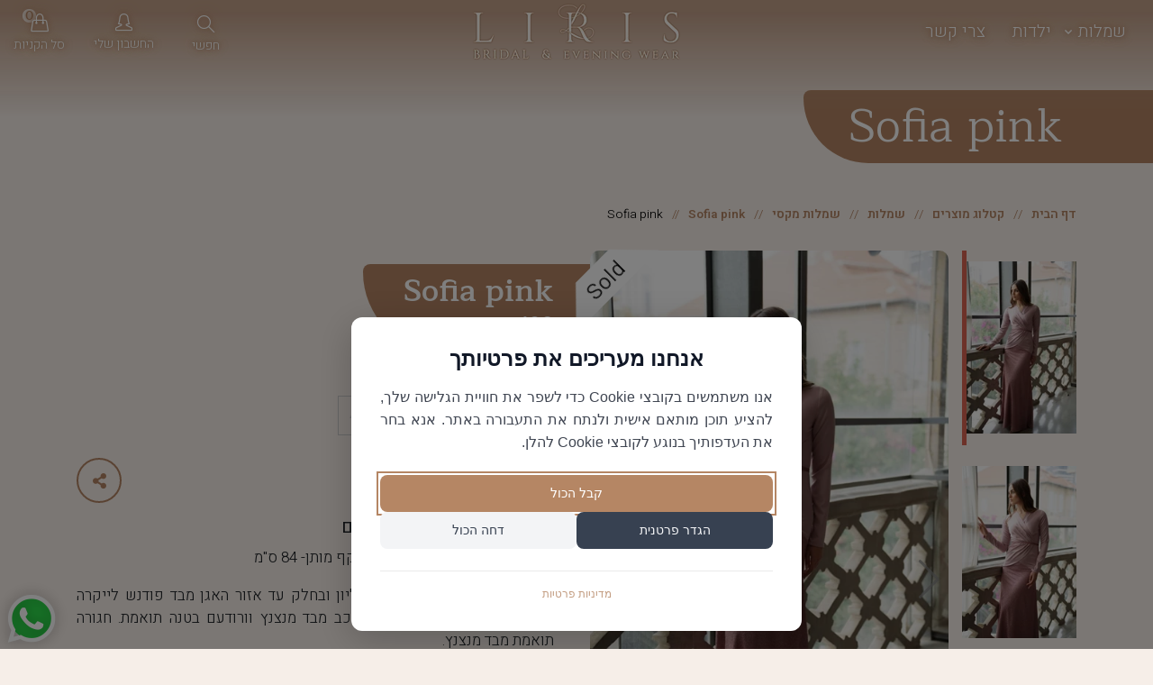

--- FILE ---
content_type: text/html; charset=utf-8
request_url: https://www.liristyle.com/catalog/dresses/maxi-dresses/sofia-pink/44/
body_size: 45400
content:

<!DOCTYPE html>
<html dir="rtl" lang="he">
<head>
	<meta charset="utf-8">

    <meta http-equiv="X-UA-Compatible" content="IE=edge">
	<meta http-equiv="refresh" content="1140">
	
	
	<!-- Google Tag Manager -->
	<script>
		(function(w,d,s,l,i){w[l]=w[l]||[];w[l].push({'gtm.start':
				new Date().getTime(),event:'gtm.js'});var f=d.getElementsByTagName(s)[0],
				j=d.createElement(s),dl=l!='dataLayer'?'&l='+l:'';j.async=true;j.src=
				'https://www.googletagmanager.com/gtm.js?id='+i+dl;f.parentNode.insertBefore(j,f);
			})(window, document, 'script', 'dataLayer', 'GTM-MLW66WB');


			window.dataLayer = window.dataLayer || [];
	</script>
	<!-- End Google Tag Manager -->


	<title>44 | LIRIS - By Liran Bitton</title>
	<meta name="description" content="44 | LIRIS - By Liran Bitton">
	<meta name="author" content="Avihay Bitton">
	<meta name="viewport" content="width=device-width, minimum-scale=1.0, maximum-scale=1.0, user-scalable=no">
	<link href="https://cdn.rtlcss.com/bootstrap/v4.5.3/css/bootstrap.min.css?cdv=1614273449" type="text/css" rel="stylesheet"/><link href="https://cdnjs.cloudflare.com/ajax/libs/font-awesome/5.15.2/css/all.min.css?cdv=1614273449" type="text/css" rel="stylesheet"/><link href="/css/simple-line-icons/simple-line-icons.min.css?cdv=1614273449" type="text/css" rel="stylesheet"/><link href="https://cdn.linearicons.com/free/1.0.0/icon-font.min.css?cdv=1614273449" type="text/css" rel="stylesheet"/><link href="https://cdnjs.cloudflare.com/ajax/libs/animate.css/4.1.0/animate.compat.min.css?cdv=1614273449" type="text/css" rel="stylesheet"/><link href="https://cdnjs.cloudflare.com/ajax/libs/lightgallery/1.10.0/css/lightgallery.min.css?cdv=1614273449" type="text/css" rel="stylesheet"/><link href="https://cdnjs.cloudflare.com/ajax/libs/Swiper/7.2.0/swiper-bundle.min.css?cdv=1614273449" type="text/css" rel="stylesheet"/><link href="https://cdnjs.cloudflare.com/ajax/libs/jsSocials/1.5.0/jssocials.min.css?cdv=1614273449" type="text/css" rel="stylesheet"/><link href="https://cdn.jsdelivr.net/npm/toastify-js/src/toastify.min.css?cdv=1614273449" type="text/css" rel="stylesheet"/><link href="https://cdnjs.cloudflare.com/ajax/libs/jsSocials/1.5.0/jssocials-theme-flat.min.css?cdv=1614273449" type="text/css" rel="stylesheet"/><link href="/css/customIcons.css?cdv=1614273449" type="text/css" rel="stylesheet"/><link href="/css/switch8.css?cdv=1614273449" type="text/css" rel="stylesheet"/><link href="/css/switch8-he.css?cdv=1614273449" type="text/css" rel="stylesheet"/><link href="/css/Responsiveness.css?cdv=1614273449" type="text/css" rel="stylesheet"/><link href="/css/custom.css?cdv=1614273449" type="text/css" rel="stylesheet"/><link href="/css/customResponsiveness.css?cdv=1614273449" type="text/css" rel="stylesheet"/><link href="/css/custom-he.css?cdv=1614273449" type="text/css" rel="stylesheet"/>
	


    <script type="application/ld+json">
    {
        "@context" : "http://schema.org",
        "@type" : "Product",
        "name" : "Sofia pink - מידה 44",
        "image" : "https://www.liristyle.com/media/q5rpvpv2/39bf0c6e-6dab-47c2-af7f-ebe34edabd45.jpg",
        "description" : "שמלה וורודה בשילוב נצנצים", 
            
                "brand" : {
                "@type" : "Brand",
                "logo" : "",
                "name" : "Winter 2023"
                },
            
        "offers" : {
            "@type" : "Offer",
            "price" : "490 ₪"
        }
    }
</script>
	
</head>
<body class="Os_ProductVariation ">
	


<header id="header" class="">
	<div class="container-fluid">
        <div class="row">
            <div class="col-3 col-md-5 d-flex align-items-center">
                <div class="d-md-none">
                    <button class="btn navCollapser" data-toggle="collapse" data-target="#collapsibleNavbar">
                        <span></span>
                        <span></span>
                        <span></span>
                    </button>
                </div>
                <div class="navSearch">
                    <nav class="navbar navbar-expand-md">
                        <div class="collapse navbar-collapse" id="collapsibleNavbar">
                            



		<ul class="navbar-nav" id="mainNav">

					<li class="nav-item ">
						<a class="nav-link dropdown-toggle " href="#" data-toggle="dropdown" aria-expanded="false">
							שמלות
						</a>
								<ul class="dropdown-menu" id="">

					<li class="">
						<a class="dropdown-item " href="/catalog/dresses/">
							כל השמלות
						</a>
					</li>
					<li class="">
						<a class="dropdown-item " href="/catalog/dresses/midi-dresses/">
							שמלות מידי
						</a>
					</li>
					<li class="">
						<a class="dropdown-item " href="/catalog/dresses/maxi-dresses/">
							שמלות מקסי
						</a>
					</li>
					<li class="">
						<a class="dropdown-item " href="/catalog/bridal/">
							שמלות כלה
						</a>
					</li>
					<li class="">
						<a class="dropdown-item " href="/catalog/rental-dresses/">
							שמלות להשכרה
						</a>
					</li>
		</ul>

					</li>
					<li class="">
						<a class="nav-link " href="/catalog/girls-dresses/">
							ילדות
						</a>
					</li>
					<li class="">
						<a class="nav-link " href="/צרי-קשר/">
							צרי קשר
						</a>
					</li>
		</ul>





                        </div>
                    </nav>
                </div>
            </div>
            <div class="col-6 col-md-2 d-flex justify-content-center align-items-center">
                <div class="header-logo">
                        <a href="/" title="LIRIS - By Liran Bitton" class="mainLogo">
                            <img width="auto" src="/media/30blk1jd/logofinal2023_w4.png?height=64" alt="LIRIS - By Liran Bitton">
                        </a>
                </div>
            </div>
            <div class="col-3 col-md-5 d-flex align-items-center justify-content-end">
                <div class="d-block">
	<div class="headerSearch d-flex">
		<div id="headerSearchWrap" class="headerSearchWrap collapse">
			<form role="search" class="headerSearchForm" action="/חיפוש/" method="get">
				<div class="input-group">
					<input class="form-control" id="headerSearch" name="q" type="search" value="" placeholder="הקלידי ביטוי לחיפוש..." autocomplete="off">
					<div class="input-group-append">
						<button class="btn btn-primary" type="submit"><i class="simpleIcon-magnifier"></i></button>
					</div>
				</div>
			</form>
		</div>
		<button class="btn searchExpander" data-target="#headerSearchWrap" data-toggle="collapse">
			<i class="simpleIcon-magnifier"></i>
            <span class="d-none d-sm-block">חפשי</span>
		</button>
	</div>
</div>
                <div>
                    


<div class="memberBtn mx-3">
    <a href="#" role="button" data-toggle="dropdown" aria-expanded="false">
        <i class="simpleIcon-user-female"></i>
        <span class="d-none d-sm-inline">החשבון שלי</span>
    </a>
    <div class="dropdown-menu userMenu" aria-labelledby="navbarDropdown">
            <a class="dropdown-item text-center" href="/membership/login/" title="כניסה למערכת">התחברי</a>
            <a class="dropdown-item text-center" href="/membership/member-register-update/" title="הצטרפי למועדון LIRIS">הרשמה</a>
        
    </div>
</div>

                </div>
                
<a class="shopping-cart-link" data-ajax="true" data-ajax-begin="clearCartModal" data-ajax-method="GET" data-ajax-mode="replace" data-ajax-success="showCartSummaryModal()" data-ajax-update="#cartSummaryModalBody" href="/umbraco/Surface/ShoppingCart/CartModal"><span class='d-none d-sm-inline'>סל הקניות</span> <i class='simpleIcon-handbag'></i><span id='cart-status' class='cart-counter'>0</span></i></a>            </div>
        </div>
	</div>
</header>	<div role="main" class="main">
		

<div class="d-none d-md-block">
    
<section class="page-hero image-hero" >
	<div class="container">
		<h1>Sofia pink</h1>
	</div>
</section>
<div class="container">
	


    <ul class="breadcrumb ">
        
            <li><a href="/">דף הבית</a></li>
            <li><a href="/catalog/">קטלוג מוצרים</a></li>
            <li><a href="/catalog/dresses/">שמלות</a></li>
            <li><a href="/catalog/dresses/maxi-dresses/">שמלות מקסי</a></li>
            <li><a href="/catalog/dresses/maxi-dresses/sofia-pink/">Sofia pink</a></li>
        
        <li class="active">44</li>
    </ul>

</div>

</div>
<div class="container">
	<div class="row shop">
		<div class="col-md-12">
			<div class="row" id="productVariationDataContainer">
				

<div class="col-md-6">
    <div class="variationsPanel" id="galleryVariations">
        
            <div class="productBadages d-flex justify-content-end">
                <span class="outofstock">Sold</span>
            </div>
                    <div class="row">
                <div class="col-md-9 order-md-2">
                    <div class="productImages swiper-container" id="productImages_14074">
                        <div class="swiper-wrapper lightgallery">
                                <div class="swiper-slide productImage lightItem" style="background-image: url(/media/q5rpvpv2/39bf0c6e-6dab-47c2-af7f-ebe34edabd45.jpg?width=488)" data-src="/media/q5rpvpv2/39bf0c6e-6dab-47c2-af7f-ebe34edabd45.jpg"></div>
                                                                                        <div class="swiper-slide productImage lightItem" style="background-image: url(/media/bp5jia5g/dsc06378.jpg?width=488)" data-src="/media/bp5jia5g/dsc06378.jpg"></div>
                                <div class="swiper-slide productImage lightItem" style="background-image: url(/media/ajyjmtfe/dsc06424.jpg?width=488)" data-src="/media/ajyjmtfe/dsc06424.jpg"></div>
                        </div>
                        <div class="swiper-button-next swiper-button-white d-none d-md-block"></div>
                        <div class="swiper-button-prev swiper-button-white d-none d-md-block"></div>
                        <div class="swiper-pagination d-md-none"></div>
                    </div>
                </div>
                <div class="col-md-3 order-md-1 pr-md-0 d-none d-md-block">
                    <div class="productImagesThumbs swiper-container gallery-thumbs" id="productImagesThumbs_14074">
                        <div class="swiper-wrapper">
                                <div class="swiper-slide productThumb" style="background-image: url(/media/q5rpvpv2/39bf0c6e-6dab-47c2-af7f-ebe34edabd45.jpg?width=160)"></div>
                                                                                        <div class="swiper-slide productThumb" style="background-image: url(/media/bp5jia5g/dsc06378.jpg?width=160)"></div>
                                <div class="swiper-slide productThumb" style="background-image: url(/media/ajyjmtfe/dsc06424.jpg?width=160)"></div>
                        </div>
                        <div class="swiper-button-next swiper-button-white"></div>
                        <div class="swiper-button-prev swiper-button-white"></div>
                    </div>
                </div>
            </div>
    </div>
</div>
<div class="col-md-6 pl-md-4">
    
    <div class="titlesNprice">
        <h2 class="productOrVariationTitle">Sofia pink</h2>
        <input type="hidden" id="pId" value="14080" />
        <input type="hidden" id="gcId" />
            <div class="price" id="price">
                    <div class="amount">490</div><div class="currency">₪</div>
            </div>
    </div>
        <div class="font-weight-bold pb-2">בחרי מידה:</div>
        <div class="variationsMenu">
                <div class="variationBox">
<a data-ajax="true" data-ajax-complete="onProductVariationDataChanged" data-ajax-method="GET" data-ajax-mode="replace" data-ajax-update="#productVariationDataContainer" href="/umbraco/Surface/Products/GetVariation?variationId=14075"><div class='variationThumbTitle inactive'>36</div></a>                    
                </div>
                <div class="variationBox">
<a data-ajax="true" data-ajax-complete="onProductVariationDataChanged" data-ajax-method="GET" data-ajax-mode="replace" data-ajax-update="#productVariationDataContainer" href="/umbraco/Surface/Products/GetVariation?variationId=14076"><div class='variationThumbTitle inactive'>38</div></a>                    
                </div>
                <div class="variationBox">
                        <div class="variationThumbTitle outOfStock" data-toggle="tooltip" data-placement="top" title="SOLD OUT!">40</div>
                    
                </div>
                <div class="variationBox">
                        <div class="variationThumbTitle outOfStock" data-toggle="tooltip" data-placement="top" title="SOLD OUT!">42</div>
                    
                </div>
                <div class="variationBox">
                        <div class="variationThumbTitle outOfStock" data-toggle="tooltip" data-placement="top" title="SOLD OUT!">44</div>
                    
                </div>
        </div>
    <div class="productActions">


<form action="/umbraco/Surface/ShoppingCart/AddToCartWithQuantity" data-ajax="true" data-ajax-begin="clearTimeout(t)" data-ajax-method="POST" data-ajax-success="showCartStatus" id="form0" method="post">		<input type="hidden" name="productId" value="14080" />
		<div class=""  data-toggle='tooltip' data-placement='top' title='המוצר הזה אזל מהמלאי'>
			<input type="number" min="0"  name="quantity" class="form-control text-center quantity d-none" disabled value="1" />
			<div class="input-group-append">
				<button type="submit" name="submit" id="addToCart" class="btn btn-secondary btn-lg arrowed charsAnimation rotatingChars" disabled>הוסיפי לסל</button>
			</div>
		</div>
</form>

        <div class="productShare no-print">
            

	<button type="button" class="btn shareOpenerBtn" data-toggle="modal" data-target="#shareModal">
		<i id="shareOpener" class="shareOpenerIcon fa fa-share-alt" onclick=""></i>
	</button>
	<div class="modal fade" id="shareModal">
		<div class="modal-dialog modal-lg modal-dialog-centered">
            <div class="modal-content">
                <button type="button" class="close" data-dismiss="modal">&times;</button>
                <div class="modal-body ">
                    <h5>שתפו</h5>
                        <div class="shareContainer no-print row">
        <div class="col-md-5 order-md-2 d-flex align-items-center justify-content-end pb-3 pb-md-0">
            <div id="share"></div>
                <span class="jssocials-shares ml-2" id="printBtn"><a href="#" class="jssocials-share-link" title="הדפס"><i class="fas fa-print jssocials-share-logo"></i></a></span>
        </div>
            <div class="col-md-7 order-md-1">
                <div class="input-group">
                    <div class="input-group-append">
                        <button class="btn btn-primary shareUrlCopyBtn" onclick="javascript:copyToClipboard('shareUrlCopyInput');">העתק</button>
                    </div>
                    <input class="form-control shareUrlCopyInput" type="text" value="https://www.liristyle.com/14074" id="shareUrlCopyInput" />
                </div>
            </div>
    </div>

                </div>
            </div>
		</div>
	</div>




        </div>
    </div>
    <div class="spoiler">
            <h3 class="productSubTitle">שמלה וורודה בשילוב נצנצים</h3>
        <p><strong>מידה 44:</strong> היקף חזה- 106 ס"מ, היקף מותן- 84 ס"מ</p>
        <p>שמלה בגזרת מעטפת בחלק העליון ובחלק עד אזור האגן מבד פודנש לייקרה וורודה, בשילוב חלק תחתון במורכב מבד מנצנץ וורודעם בטנה תואמת. חגורה תואמת מבד מנצנץ.</p>
<p>קיימת גם בשחור</p>
<p>גובה הדוגמנית 1.80 לובשת מידה 36</p>
<p><strong>עקב עומס רב זמן אספקה עד 10 ימי עסקים</strong></p>
    </div>
    <ul class="nav flex-column if-4">
        
            <li class="productTags">
                <strong>תגיות: </strong>
                    <a class="underlined" href="/collections/winter-2023/" title="Winter 2023">Winter 2023</a>
            </li>
                    <li>
                <strong>קולקציה: </strong>
                <a href="/collections/winter-2023/" title="Winter 2023">
Winter 2023                    <input type="hidden" id="brandName" value="Winter 2023" />
                </a>
            </li>
    </ul>
    <input type="hidden" id="hiddenSeoTitle" value="44 | LIRIS - By Liran Bitton" />
</div>





			</div>
            <div class="pt-4">
                <div class="gridTabs">
                    <ul class="nav nav-tabs">
                        <li class="nav-item">
                            <a class="nav-link active" data-toggle="tab" href="#tab1">
                                מידות
                            </a>
                        </li>
                        <li class="nav-item">
                            <a class="nav-link" data-toggle="tab" href="#tab2">
                                הוראות כיבוס
                            </a>
                        </li>
                        <li class="nav-item">
                            <a class="nav-link" data-toggle="tab" href="#tab3">
                                משלוח
                            </a>
                        </li>
                        <li class="nav-item">
                            <a class="nav-link" data-toggle="tab" href="#tab4">
                                החזרות
                            </a>
                        </li>
                    </ul>
                    <div class="tab-content">
                        <div class="tab-pane p-3 container active" id="tab1">
                            <p><strong>מידות<br /></strong>מידה 36: היקף חזה- 90 ס"מ, היקף מותן- 68 ס"מ<br />מידה 38: היקף חזה- 94 ס"מ, היקף מותן- 72 ס"מ<br />מידה 40: היקף חזה- 98 ס"מ, היקף מותן- 76 ס"מ<br />מידה 42: היקף חזה- 102 ס"מ, היקף מותן- 80 ס"מ<br />מידה 44: היקף חזה- 106 ס"מ, היקף מותן- 84 ס"מ<br />* ייתכנו שינויים קלים לפי סוג הבד של דגם זה. באם ישנו ספק - צרי קשר לפני ההזמנה.<br />** ניתן לייצר לפי גם מידות ספציפיות של הלקוחה בכל מידה. הזמנה במידה אישית לא ניתן להחזיר. צרי קשר לפרטים נוספים.</p>
                        </div>
                        <div class="tab-pane p-3 container" id="tab2">
                            <p>את הפריט יש לכבס ביד, בנפרד, במים קרים, ולהימנע מהשרייה וסחיטה.</p>
                        </div>
                        <div class="tab-pane p-3 container" id="tab3">
                            <p><strong>שיטות משלוח אפשריות:</strong></p>
<ol>
<li><strong>שליח עד הבית</strong> – בין 1-4 ימי עסקים – 35 ש”ח. משלוחים מפוזרים בין השעות 8:00-18:00. שליח מטעמנו יצור עמך קשר לפני הגעה. במידה והינך במקום עבודה בשעות אלו וברצונך שהחבילה תגיע לשם יש לציין את הפרטים בכתובת למשלוח. הזמנים לעיל <strong>לא כוללים עד 2 ימי אריזה וטיפול</strong> מיום אישור העסקה ע”י חברת האשראי.</li>
<li><strong>איסוף עצמי מאשקלון</strong> – ללא עלות. מוכן לאיסוף בסטודיו לאחר 2 ימי אריזה וטיפול.</li>
</ol>
                        </div>
                        <div class="tab-pane p-3 container" id="tab4">
                            <p>ניתן לקבל <strong>החזר מלא</strong> על עלות המוצרים באתר עד 2 ימי עסקים מקבלתם. <br />בהחזר מוצר בין 2-14 ימי עסקים מקבלת המוצר, הלקוח יחויב כחוק בדמי ביטול בשיעור של 5% ממחיר המוצר/השירות, או 100 ש"ח, לפי הסכום הנמוך מביניהם.<br />בכל אופן - המחיר שיזוכה לא יכלול את עלות המשלוח אל הלקוח וחזרה ממנו.</p>
                        </div>
                    </div>
                </div>
            </div>
		</div>
	</div>

			<div class="relatedProducts py-4">
				<h3 class="mb-3 text-center">מוצרים קשורים</h3>
				<div class="row">
						<div class="col-6 col-lg-3">
							

<div class="product ">
    <div class="productBadages d-flex justify-content-end">
    </div>
    <a href="/catalog/dresses/maxi-dresses/tokyo/" title="Tokyo">
        <div class="productImage" style="background-image: url(/media/0ink0afs/black.jpg)"></div>
    </a>
    <div class="productInfo">
		<div class="d-flex justify-content-between align-items-end priceNbtn">
						
							        <div class="price">
                <div class="amount">449</div><div class="currency">₪</div>
        </div>

						
					</div>
        <a href="/catalog/dresses/maxi-dresses/tokyo/" title="Tokyo">
            <h4>Tokyo</h4>
        </a>
    </div>
</div>

						</div>
						<div class="col-6 col-lg-3">
							

<div class="product ">
    <div class="productBadages d-flex justify-content-end">
<span class="outofstock">Sold</span>    </div>
    <a href="/catalog/dresses/maxi-dresses/silvia-floral/" title="Silvia floral">
        <div class="productImage" style="background-image: url(/media/1xzbkh50/dsc00225.jpg)"></div>
    </a>
    <div class="productInfo">
		<div class="d-flex justify-content-between align-items-end priceNbtn">
						
							        <div class="price">
            <div class="d-flex">
                <del class="d-flex align-items-end originalPrice">
                    <span class="amount">849</span>
                </del>
                <div class="d-flex  align-items-end pl-2">
                    <span class="amount">790</span><span class="currency">₪</span>
                </div>
            </div>
        </div>

						
					</div>
        <a href="/catalog/dresses/maxi-dresses/silvia-floral/" title="Silvia floral">
            <h4>Silvia floral</h4>
        </a>
    </div>
</div>

						</div>
						<div class="col-6 col-lg-3">
							

<div class="product ">
    <div class="productBadages d-flex justify-content-end">
    </div>
    <a href="/catalog/dresses/maxi-dresses/marrakesh-bronze/" title="Marrakesh bronze">
        <div class="productImage" style="background-image: url(/media/pccdn3x0/dsc09533.jpg)"></div>
    </a>
    <div class="productInfo">
		<div class="d-flex justify-content-between align-items-end priceNbtn">
						
							        <div class="price">
                <div class="amount">1290</div><div class="currency">₪</div>
        </div>

						
					</div>
        <a href="/catalog/dresses/maxi-dresses/marrakesh-bronze/" title="Marrakesh bronze">
            <h4>Marrakesh bronze</h4>
        </a>
    </div>
</div>

						</div>
						<div class="col-6 col-lg-3">
							

<div class="product ">
    <div class="productBadages d-flex justify-content-end">
    </div>
    <a href="/catalog/dresses/maxi-dresses/aline/" title="Aline">
        <div class="productImage" style="background-image: url(/media/53cfndry/dsc04183.jpg)"></div>
    </a>
    <div class="productInfo">
		<div class="d-flex justify-content-between align-items-end priceNbtn">
						
							        <div class="price">
                <div class="amount">790</div><div class="currency">₪</div>
        </div>

						
					</div>
        <a href="/catalog/dresses/maxi-dresses/aline/" title="Aline">
            <h4>Aline</h4>
        </a>
    </div>
</div>

						</div>
				</div>
			</div>

</div>


	</div>

<footer id="footer">
    
<div class="umb-grid">


<section class="pb-4 pt-5" style="" name="">
    <div class="container blockContainerInner">
        <div class="row blockRow">
                    <div class="col-md-2">


<div class="blockBasic " style="" name="">
	
<h3 style="text-align:right;">קישורים שימושיים</h3>
		<div class="blockText">
		
		<p><a href="/shop/סל-הקניות/" title="סל הקניות" class="underlined">סל הקניות</a></p>
<p><a href="/regulations/" title="תקנון" class="underlined">תקנון</a></p>
<p><a href="/regulations/#security" title="תקנון" class="underlined" data-anchor="#security">מדיניות אבטחה</a></p>
<p><a href="/regulations/#returns" title="תקנון" class="underlined" data-anchor="#returns">משלוחים והחזרות</a></p>
<p><a href="/צרי-קשר/" title="צור קשר" class="underlined">צרי קשר</a></p>
	</div>

	

</div>
	                    </div>
                    <div class="col-md-3">


<div class="blockBasic pt-4" style="" name="">
	
<h3 style="text-align:right;"></h3>
		<div class="blockText">
		
		<p><a href="/אודות/" title="סניפים" class="underlined">אודות</a></p>
<p><a href="/catalog/dresses/" title="שמלות" class="underlined">שמלות</a></p>
<p><a href="/catalog/rental-dresses/" title="שמלות ערב להשכרה" class="underlined">שמלות ערב להשכרה</a></p>
<p><a href="/תגיות-מוצרים/" title="תגיות" class="underlined">תגיות מוצרים</a></p>
<p><a href="/מגזין/" title="מגזין">מגזין</a></p>
	</div>

	

</div>
	                    </div>
                    <div class="col-md-4">


<div class="blockBasic " style="" name="">
	
<h3 style="text-align:right;">LIRIS - כאן בשבילך</h3>
		<div class="blockText">
		
		<p>את מוזמנת ליצור איתנו קשר איך שנח לך:</p>
<div class="contactInfo mb-3">
<div><a rel="noopener" href="https://wa.me/972502757240" target="_blank" class="underlined"><i class="fab fa-whatsapp fa-lg d-inline-block mr-2"></i> שלחי הודעה בווטסאפ</a></div>
<div><a rel="noopener" href="tel:0502757240" target="_blank" class="underlined"><i class="fas fa-mobile-alt fa-lg d-inline-block mr-2"></i> התקשרי אלינו 050-2757240</a></div>
<div><a rel="noopener" href="mailto:styleliris@gmail.com" target="_blank" class="underlined"><i class="fas fa-envelope fa-lg d-inline-block mr-2"></i> כתבי לנו במייל styleliris@gmail.com</a></div>
<div><i class="fas fa-map-marker-alt fa-lg d-inline-block mr-2"></i>את מוזמנת לבקר בסטודיו באשקלון (בתיאום מראש בלבד)<br />בסטודיו בגבעת-שמואל-פ"ת (בתיאום מראש בלבד)<br /><br /></div>
</div>
	</div>

	

</div>
	                    </div>
                    <div class="col-md-3">


<div class="blockFooterLogo " style="" name="">
	<a href="/" title="">
		<img src="/media/vbynftlk/logofinal2023_2.png">
	</a>
</div>
	

<div class="blockSocialIcons " style="" name="">


<ul class="nav">
		<li class="nav-item  social-icons-facebook">
			<a href="https://www.facebook.com/lirisstyle" target="_blank" title="פייסבוק">
				<i class="fab fa-lg fa-facebook"></i>
			</a>
		</li>			<li class="nav-item social-icons-instagram">
			<a href="https://www.instagram.com/liris_style" target="_blank" title="אינסטגרם">
				<i class="fab fa-lg fa-instagram"></i>
			</a>
		</li>
					<li class="nav-item nav-item  social-icons-whatsapp">
			<a href="https://wa.me/972502757240" target="_blank" title="ווטסאפ">
				<i class="fab fa-lg fa-whatsapp"></i>
			</a>
		</li>
</ul></div>
	

<div class="blockBasic " style="" name="">
	
<h3 style="text-align:right;"></h3>
		<div class="blockText">
		
		<p style="text-align: right;">התשלומים באתר עומדים בתקן האבטחה המחמיר <br>PCI-DSS-1, ומאובטחים ע"י חברת טרנזילה:</p>
<p style="text-align: right;"><img src="/media/nh3bhg2l/ccs.png?width=210&amp;height=22" alt="" width="210" height="22"></p>
	</div>

	

</div>
	                    </div>
        </div>
    </div>
</section>


</div>
    
    <div class="footer-copyright">
        <div class="container py-2 px-md-0">
            <div class="d-flex flex-column flex-md-row justify-content-between">
                <div class="text-center text-md-right">
                    2026 &#169; כל הזכויות שמורות. LIRIS - By Liran Bitton
                </div>
                <div class="text-center text-md-left">
                    <a href="http://www.TWB.co.il" title="TWB -יוצרים נוכחות דיגיטלית">Site By: TWB.co.il</a>
                </div>
            </div>
        </div>
    </div>
</footer>        <!--this modal can be used for each form on every page-->
<div class="modal fade formsStatusModal" id="formsStatusModal" tabindex="-1" role="dialog" aria-labelledby="formModalLabel" aria-hidden="true">
	<div class="modal-dialog  modal-dialog-centered">
		<div class="modal-content">
			<button type="button" class="close" data-dismiss="modal" aria-hidden="true">&times;</button>
			<div class="modal-body">
				<div class="row alert  mt-4" id="formStatusContainer">
					<div class="fa fa-check"></div>
					<div id="formStatusMessage"></div>
				</div>
			</div>
		</div>
	</div>
</div>
<!--this modal can be used for each message on every page-->
<div class="modal fade titleMsgModal" id="titleMsgModal" tabindex="-1" role="dialog" aria-hidden="true">
	<div class="modal-dialog  modal-dialog-centered">
		<div class="modal-content">
			<button type="button" class="close" data-dismiss="modal" aria-hidden="true">&times;</button>
			<div class="modal-body mx-3">
				<h4 id="titleMsgModal_Title"></h4>
				<div id="titleMsgModal_Msg"></div>
			</div>
		</div>
	</div>
</div>



    <script src="https://cdnjs.cloudflare.com/ajax/libs/jquery/3.5.1/jquery.min.js?cdv=1614273449" type="text/javascript"></script><script src="https://cdnjs.cloudflare.com/ajax/libs/popper.js/1.14.4/umd/popper.min.js?cdv=1614273449" type="text/javascript"></script><script src="https://cdn.rtlcss.com/bootstrap/v4.5.3/js/bootstrap.min.js?cdv=1614273449" type="text/javascript"></script><script src="https://cdnjs.cloudflare.com/ajax/libs/lightgallery/1.10.0/js/lightgallery.min.js?cdv=1614273449" type="text/javascript"></script><script src="https://cdnjs.cloudflare.com/ajax/libs/Swiper/7.2.0/swiper-bundle.min.js?cdv=1614273449" type="text/javascript"></script><script src="https://cdnjs.cloudflare.com/ajax/libs/jquery-validate/1.19.1/jquery.validate.min.js?cdv=1614273449" type="text/javascript"></script><script src="https://cdnjs.cloudflare.com/ajax/libs/jquery-validation-unobtrusive/3.2.11/jquery.validate.unobtrusive.min.js?cdv=1614273449" type="text/javascript"></script><script src="https://cdnjs.cloudflare.com/ajax/libs/lg-zoom/1.3.0/lg-zoom.min.js?cdv=1614273449" type="text/javascript"></script><script src="https://cdnjs.cloudflare.com/ajax/libs/jquery-awesome-cursor/0.3.1/jquery.awesome-cursor.min.js?cdv=1614273449" type="text/javascript"></script><script src="https://cdnjs.cloudflare.com/ajax/libs/jquery-ajax-unobtrusive/3.2.6/jquery.unobtrusive-ajax.js?cdv=1614273449" type="text/javascript"></script><script src="https://cdn.jsdelivr.net/npm/toastify-js?cdv=1614273449" type="text/javascript"></script><script src="https://cdnjs.cloudflare.com/ajax/libs/rellax/1.12.1/rellax.min.js?cdv=1614273449" type="text/javascript"></script><script src="https://cdnjs.cloudflare.com/ajax/libs/jsSocials/1.5.0/jssocials.min.js?cdv=1614273449" type="text/javascript"></script><script src="https://cdnjs.cloudflare.com/ajax/libs/jQuery.print/1.6.0/jQuery.print.min.js?cdv=1614273449" type="text/javascript"></script><script src="/Scripts/jquery.appear.min.js?cdv=1614273449" type="text/javascript"></script><script src="/Scripts/utils.js?cdv=1614273449" type="text/javascript"></script><script src="/Scripts/switch8.js?cdv=1614273449" type="text/javascript"></script><script src="/Scripts/custom.js?cdv=1614273449" type="text/javascript"></script><script src="/Scripts/shoppingCart.js?cdv=1614273449" type="text/javascript"></script>
	

	<div id="cartSummaryModal" class="modal fade-left" tabindex="-1" role="dialog" aria-labelledby="lblItemCommentModal" aria-hidden="true">
		<div class="modal-dialog">
			<div class="modal-content">
				<div class="modal-header">
					<button type="button" class="close" data-dismiss="modal">&times;</button>
					<h3 class="modal-title">סל הקניות</h3>
				</div>
				<div class="modal-body">
					<div id="cartSummaryModalBody">
						<!--Will be updated using AJAX. Do not change this div's ID!!!-->
					</div>
				</div>
			</div>
		</div>
	</div>


	
	<script>
        var swipers = new Array();
        var thumbs = new Array();

        //handel history arrows
        window.onpopstate = function (e) {
            if (e.state) {
                $('#productVariationDataContainer').html(e.state.html);
                document.title = e.state.pageTitle;
                //replace title & breadcrumb
                updateHeroTitleAndBreadcrumb();
            }
        };

        $(document).ready(function () {
			onProductVariationDataChanged();
			initBsTooltips();
        });
      function onProductVariationDataChanged() {
            //swipers
            $(".productImagesThumbs").each(function (index, element) {
                var thumbId = '#' + $(this).attr("id");
                thumbs[thumbs.length] = new Swiper(thumbId, {
                    spaceBetween: 10,
                    slidesPerView: 3,
                    //freeMode: true,
                    navigation: {
                        prevEl: thumbId + " .swiper-button-prev",
                        nextEl: thumbId + " .swiper-button-next",
                    },
                    breakpoints: {
                        1199: {
                            direction: 'vertical',
                            watchOverflow: true,
                            watchSlidesProgress: true,
                            watchSlidesVisibility: true,
                        }
                    },
                });
            });

            $(".productImages").each(function (index, element) {
                var swiperId = '#' + $(this).attr("id");
                swipers[swipers.length] = new Swiper(swiperId, {
                    slidesPerView: 1,
                    spaceBetween: 0,
                    autoHeight: true,
                    watchOverflow: true,
                    pagination: {
                        el: swiperId + " .swiper-pagination",
                        clickable: true,
                        type: 'bullets',
                    },
                    thumbs: {
                        swiper: thumbs[swipers.length]
                    },
                    breakpoints: {
                        768: {
                            navigation: {
                                prevEl: swiperId + " .swiper-button-prev",
                                nextEl: swiperId + " .swiper-button-next",
                            },
                        }
                    }
                });
            });

            //disallow closing current variation if clicked twice
            $('.variationThumb.active').on('click', function (e) {
                e.preventDefault();
                return false;
            });

	        ////////irrelevant, unless ypu prefer to use the #hash option to have unique urls for the variations -> need change in the umbraco way of generating urls???
            ////////handel url hashes
            //////var vid = $('.variationThumb.active').attr("data-vid");
            //////if (vid) replaceHash(vid, null);

            //handle replace url
	        //uncomment this line if you want the "back" button to return you to prev variation and not prev "page"

	        initBsTooltips();
            //replace title & breadcrumb
		  updateHeroTitleAndBreadcrumb();
		  trackData();

		}
		function trackData() {
				
				var pId = $('#pId').val();
				var pTitle = $('.productOrVariationTitle').text()
				var pPrice = $('#productVariationDataContainer .price .amount').text();
				var brandName = $('#brandName').length>0 ? $('#brandName').val() : '';
				
					
					 var googleCId = $('#gcId').val(); 
					  dataLayer.push({ ecommerce: null });  // Clear the previous ecommerce object.
					  dataLayer.push({
						  event: "view_item",
						  ecommerce: {
							  items: [
								  {
									  item_name: pTitle,       // Name or ID is required.
									  item_id: pId,
									  price: pPrice,
									  item_brand: brandName,
									  item_category: googleCId, 
									  //item_category: "Apparel",
									  //item_category2: "Mens",
									  //item_category3: "Shirts",
									  //item_category4: "Tshirts",
									  //item_variant: "Gray",
									  //item_list_name: "Search Results",
									  //item_list_id: "SR123",
									  //index: 1,
									  quantity: 1
								  }]
						  }
					  });
					
		}
        function updateHeroTitleAndBreadcrumb() {

            var title = $(".productOrVariationTitle").text();
            $(".breadcrumb li:last").html(title);
        }
	</script>


    <script type='text/javascript'>
			$(document).ready(function () { initBsTooltips() });
			 var t;
			 function showCartStatus(data) {
				 ShoppingCartService.saveToLocalStorage(data.cart);

				 ShoppingCartService.refreshItemsCount(data.cartCounter);

				 //$('#addToCartModal').modal('show');
				 //t = setTimeout(function () { $('#addToCartModal').modal('hide') }, 1000);//auto close modal
				 Toastify({
					 text: data.message,
					 duration: 2000,
					 //destination: "https://github.com/apvarun/toastify-js",
					 //newWindow: true,
					 close: true,
					 gravity: "bottom", // `top` or `bottom`
					 position: "right", // `left`, `center` or `right`
                     backgroundColor: "linear-gradient(to right, #c35241, #DC6452)",
					 stopOnFocus: true, // Prevents dismissing of toast on hover
					 //onClick: function(){} // Callback after click
				 }).showToast();

				 $('.cart-counter').addClass('animated bounceIn');
				 setTimeout(function () {
					 // toggle another class
					 $('.cart-counter').removeClass('animated bounceIn');
				 }, 500);

				  if (data.exactStatus ==0) {
				 var pd = data.product;

									
					 // Measure when a product is added to a shopping cart
					 dataLayer.push({ ecommerce: null });  // Clear the previous ecommerce object.
					 dataLayer.push({
						 event: "add_to_cart",
						 ecommerce: {
							 items: [{
								 item_name: pd.name, // Name or ID is required.
								 item_id: pd.id,
								 price: pd.price,
								 item_brand: pd.brand,
								 item_category: pd.gCategoryId,
								 //item_category: "Apparel",
								 //item_category2: "Mens",
								 //item_category3: "Shirts",
								 //item_category4: "Tshirts",
								 //item_variant: "Black",
								 //item_list_name: "Search Results",  // If associated with a list selection.
								 //item_list_id: "SR123",  // If associated with a list selection.
								 //index: 1,  // If associated with a list selection.
								 quantity: pd.quantity
							 }]
						 }
					 });
					
			 }
			 }
		</script><script type='text/javascript'>
		$(document).ready(function () {
			$("#share").jsSocials({
				showLabel: false,
				showCount:  false,
				shareIn : "blank",
				shares: [{"share":"facebook","shareIn":null,"logo":"fab fa-facebook-f","shareUrl":"https://facebook.com/sharer/sharer.php?u=https://www.liristyle.com/14074\u0026quote=Sofia pink \u0026lt;p\u0026gt;שמלה בגזרת מעטפת בחלק העליון ובחלק עד אזור האגן מבד פודנש לייקרה וורודה, בשילוב חלק תחתון במורכב מבד מנצנץ וורודעם בטנה תואמת. חגורה תואמת מבד מנצנץ.\u0026lt;/p\u0026gt;\u0026lt;p\u0026gt;קיימת גם בשחור\u0026lt;/p\u0026gt;\u0026lt;p\u0026gt;גובה הדוגמנית 1.80 לובשת מידה 36\u0026lt;/p\u0026gt;\u0026lt;p\u0026gt;\u0026lt;strong\u0026gt;עקב עומס רב זמן אספקה עד 10 ימי עסקים\u0026lt;/strong\u0026gt;\u0026lt;/p\u0026gt;"},{"share":"whatsapp","shareIn":null,"logo":"fab fa-whatsapp","shareUrl":"https://api.whatsapp.com/send?text= LIRIS \u003e\u003e\u003e https://www.liristyle.com/14074"}],
			});
		});
		function updateShares(optionalSelector, shares, shareCopyUrl) {
			$(optionalSelector + " #share").jsSocials("destroy");
			$(optionalSelector + " #share").jsSocials({
				showLabel: false,
				showCount:  false,
				shareIn: "blank",
				shares: shares,
			});
			$(optionalSelector + '#shareUrlCopyInput').val(shareCopyUrl);
		}
	</script><script type='text/javascript'>
	 $(document).ready(function () {
		 $("#printBtn").on('click', function () {
			 $("#printArea").print({
				 addGlobalStyles: true,
				 stylesheet: null,
				 rejectWindow: true,
				 noPrintSelector: ".no-print",
				 iframe: true,
				 append: null,
				 prepend: null
			 });
		 });
	 });
</script><script type='text/javascript'>
        $(document).ready(function () {
            $(".lightgallery").lightGallery({
                selector: '.lightItem',
            });

            jsSocials.shares.whatsapp = {
                label: "WhatsApp",
                logo: "fa fa-whatsapp",
                shareUrl: "https://api.whatsapp.com/send?text=https://www.liristyle.com/catalog/dresses/maxi-dresses/sofia-pink/44/"
            };
            $("#share").jsSocials({
                showLabel: false,
                showCount: false,
                shareIn : "blank",
                shares: ["email", "twitter", "facebook", "whatsapp"]
            });
            $("#printBtn").on('click', function() {
                $("#printArea").print({
                    addGlobalStyles : true,
                    stylesheet : null,
                    rejectWindow : true,
                    noPrintSelector : ".no-print",
                    iframe : true,
                    append : null,
                    prepend : null
                });
            });
        });
</script><script type='text/javascript'>
	 function showCartSummaryModal(data) {
		 $('#cartSummaryModal').modal('show');
	 }
	 function clearCartModal() {
		 $('#cartSummaryModalBody')
			 .empty()
			 .html('<i class="fa fa-spinner fa-spin"></i>');
	 }
</script><script type='text/javascript'>
    </script>
    


    
	<a class="btn whatsappFixedBtn" href="https://wa.me/972502757240" target="_blank" title="ווטסאפ">
		<div class="buttonContainer">
			<div class="iconContainer"><i class="fab fa-whatsapp"></i></div>
			<div class="iconLabel"></div>
		</div>
	</a>

	
	<script>
		createUserSourceDataJsonAndSaveToLocalStorage();

		function openFormStatusModal(statusMsg, status) {
			$("#formsStatusModal .modal-body")
				.html(statusMsg);
			$('#formsStatusModal').modal("show");
		}
		function openTitleMsgModal(title, msg) {
			//debugger;
			$("#titleMsgModal #titleMsgModal_Title").html(title);
			$("#titleMsgModal #titleMsgModal_Msg").html(msg);
			$('#titleMsgModal').modal("show");
		}
	</script>
	<script type='text/javascript'>
		ShoppingCartService.initInstance(['.cart-counter'], '.sideBarCart');
        var hasToLoadCartFromLocalStorage = true;
        if (hasToLoadCartFromLocalStorage)
        {
            var localStorageCart = ShoppingCartService.bringFromLocalStorage();
            $.ajax({
                type: "POST",
                url: '/umbraco/Surface/ShoppingCart/LoadCartFromLocalStorage',
                //contentType: "application/json; charset=utf-8",
                data: { jsonCart: localStorageCart?localStorageCart:'' },
                //dataType: "json",
                success: function(data) {
                    //ShoppingCartService.deleteFromLocalStorage();
                    ShoppingCartService.refreshItemsCount(data.cartCounter);
                }
            });
      }
</script>
</body>
</html>


--- FILE ---
content_type: text/css
request_url: https://www.liristyle.com/css/simple-line-icons/simple-line-icons.min.css?cdv=1614273449
body_size: 13435
content:
@font-face{font-family:simple-line-icons;src:url(https://cdnjs.cloudflare.com/ajax/libs/simple-line-icons/2.4.1/fonts/Simple-Line-Icons.eot?v=2.4.0);src:url(https://cdnjs.cloudflare.com/ajax/libs/simple-line-icons/2.4.1/fonts/Simple-Line-Icons.eot?v=2.4.0#iefix) format("embedded-opentype"),url(https://cdnjs.cloudflare.com/ajax/libs/simple-line-icons/2.4.1/fonts/Simple-Line-Icons.woff2?v=2.4.0) format("woff2"),url(https://cdnjs.cloudflare.com/ajax/libs/simple-line-icons/2.4.1/fonts/Simple-Line-Icons.ttf?v=2.4.0) format("truetype"),url(https://cdnjs.cloudflare.com/ajax/libs/simple-line-icons/2.4.1/fonts/Simple-Line-Icons.woff?v=2.4.0) format("woff"),url(https://cdnjs.cloudflare.com/ajax/libs/simple-line-icons/2.4.1/fonts/Simple-Line-Icons.svg?v=2.4.0#simple-line-icons) format("svg");font-weight:400;font-style:normal}.simpleIcon-action-redo,.simpleIcon-action-undo,.simpleIcon-anchor,.simpleIcon-arrow-down,.simpleIcon-arrow-down-circle,.simpleIcon-arrow-left,.simpleIcon-arrow-left-circle,.simpleIcon-arrow-right,.simpleIcon-arrow-right-circle,.simpleIcon-arrow-up,.simpleIcon-arrow-up-circle,.simpleIcon-badge,.simpleIcon-bag,.simpleIcon-ban,.simpleIcon-basket,.simpleIcon-basket-loaded,.simpleIcon-bell,.simpleIcon-book-open,.simpleIcon-briefcase,.simpleIcon-bubble,.simpleIcon-bubbles,.simpleIcon-bulb,.simpleIcon-calculator,.simpleIcon-calendar,.simpleIcon-call-end,.simpleIcon-call-in,.simpleIcon-call-out,.simpleIcon-camera,.simpleIcon-camrecorder,.simpleIcon-chart,.simpleIcon-check,.simpleIcon-chemistry,.simpleIcon-clock,.simpleIcon-close,.simpleIcon-cloud-download,.simpleIcon-cloud-upload,.simpleIcon-compass,.simpleIcon-control-end,.simpleIcon-control-forward,.simpleIcon-control-pause,.simpleIcon-control-play,.simpleIcon-control-rewind,.simpleIcon-control-start,.simpleIcon-credit-card,.simpleIcon-crop,.simpleIcon-cup,.simpleIcon-cursor,.simpleIcon-cursor-move,.simpleIcon-diamond,.simpleIcon-direction,.simpleIcon-directions,.simpleIcon-disc,.simpleIcon-dislike,.simpleIcon-doc,.simpleIcon-docs,.simpleIcon-drawer,.simpleIcon-drop,.simpleIcon-earphones,.simpleIcon-earphones-alt,.simpleIcon-emotsmile,.simpleIcon-energy,.simpleIcon-envelope,.simpleIcon-envelope-letter,.simpleIcon-envelope-open,.simpleIcon-equalizer,.simpleIcon-event,.simpleIcon-exclamation,.simpleIcon-eye,.simpleIcon-eyeglass,.simpleIcon-feed,.simpleIcon-film,.simpleIcon-fire,.simpleIcon-flag,.simpleIcon-folder,.simpleIcon-folder-alt,.simpleIcon-frame,.simpleIcon-game-controller,.simpleIcon-ghost,.simpleIcon-globe,.simpleIcon-globe-alt,.simpleIcon-graduation,.simpleIcon-graph,.simpleIcon-grid,.simpleIcon-handbag,.simpleIcon-heart,.simpleIcon-home,.simpleIcon-hourglass,.simpleIcon-info,.simpleIcon-key,.simpleIcon-layers,.simpleIcon-like,.simpleIcon-link,.simpleIcon-list,.simpleIcon-location-pin,.simpleIcon-lock,.simpleIcon-lock-open,.simpleIcon-login,.simpleIcon-logout,.simpleIcon-loop,.simpleIcon-magic-wand,.simpleIcon-magnet,.simpleIcon-magnifier,.simpleIcon-magnifier-add,.simpleIcon-magnifier-remove,.simpleIcon-map,.simpleIcon-menu,.simpleIcon-microphone,.simpleIcon-minus,.simpleIcon-mouse,.simpleIcon-music-tone,.simpleIcon-music-tone-alt,.simpleIcon-mustache,.simpleIcon-note,.simpleIcon-notebook,.simpleIcon-options,.simpleIcon-options-vertical,.simpleIcon-organization,.simpleIcon-paper-clip,.simpleIcon-paper-plane,.simpleIcon-paypal,.simpleIcon-pencil,.simpleIcon-people,.simpleIcon-phone,.simpleIcon-picture,.simpleIcon-pie-chart,.simpleIcon-pin,.simpleIcon-plane,.simpleIcon-playlist,.simpleIcon-plus,.simpleIcon-power,.simpleIcon-present,.simpleIcon-printer,.simpleIcon-puzzle,.simpleIcon-question,.simpleIcon-refresh,.simpleIcon-reload,.simpleIcon-rocket,.simpleIcon-screen-desktop,.simpleIcon-screen-smartphone,.simpleIcon-screen-tablet,.simpleIcon-settings,.simpleIcon-share,.simpleIcon-share-alt,.simpleIcon-shield,.simpleIcon-shuffle,.simpleIcon-size-actual,.simpleIcon-size-fullscreen,.simpleIcon-social-behance,.simpleIcon-social-dribbble,.simpleIcon-social-dropbox,.simpleIcon-social-facebook,.simpleIcon-social-foursqare,.simpleIcon-social-github,.simpleIcon-social-google,.simpleIcon-social-instagram,.simpleIcon-social-linkedin,.simpleIcon-social-pinterest,.simpleIcon-social-reddit,.simpleIcon-social-skype,.simpleIcon-social-soundcloud,.simpleIcon-social-spotify,.simpleIcon-social-steam,.simpleIcon-social-stumbleupon,.simpleIcon-social-tumblr,.simpleIcon-social-twitter,.simpleIcon-social-vkontakte,.simpleIcon-social-youtube,.simpleIcon-speech,.simpleIcon-speedometer,.simpleIcon-star,.simpleIcon-support,.simpleIcon-symbol-female,.simpleIcon-symbol-male,.simpleIcon-tag,.simpleIcon-target,.simpleIcon-trash,.simpleIcon-trophy,.simpleIcon-umbrella,.simpleIcon-user,.simpleIcon-user-female,.simpleIcon-user-follow,.simpleIcon-user-following,.simpleIcon-user-unfollow,.simpleIcon-vector,.simpleIcon-volume-1,.simpleIcon-volume-2,.simpleIcon-volume-off,.simpleIcon-wallet,.simpleIcon-wrench{font-family:simple-line-icons;speak:none;font-style:normal;font-weight:400;font-variant:normal;text-transform:none;line-height:1;-webkit-font-smoothing:antialiased;-moz-osx-font-smoothing:grayscale}.simpleIcon-user:before{content:"\e005"}.simpleIcon-people:before{content:"\e001"}.simpleIcon-user-female:before{content:"\e000"}.simpleIcon-user-follow:before{content:"\e002"}.simpleIcon-user-following:before{content:"\e003"}.simpleIcon-user-unfollow:before{content:"\e004"}.simpleIcon-login:before{content:"\e066"}.simpleIcon-logout:before{content:"\e065"}.simpleIcon-emotsmile:before{content:"\e021"}.simpleIcon-phone:before{content:"\e600"}.simpleIcon-call-end:before{content:"\e048"}.simpleIcon-call-in:before{content:"\e047"}.simpleIcon-call-out:before{content:"\e046"}.simpleIcon-map:before{content:"\e033"}.simpleIcon-location-pin:before{content:"\e096"}.simpleIcon-direction:before{content:"\e042"}.simpleIcon-directions:before{content:"\e041"}.simpleIcon-compass:before{content:"\e045"}.simpleIcon-layers:before{content:"\e034"}.simpleIcon-menu:before{content:"\e601"}.simpleIcon-list:before{content:"\e067"}.simpleIcon-options-vertical:before{content:"\e602"}.simpleIcon-options:before{content:"\e603"}.simpleIcon-arrow-down:before{content:"\e604"}.simpleIcon-arrow-left:before{content:"\e605"}.simpleIcon-arrow-right:before{content:"\e606"}.simpleIcon-arrow-up:before{content:"\e607"}.simpleIcon-arrow-up-circle:before{content:"\e078"}.simpleIcon-arrow-left-circle:before{content:"\e07a"}.simpleIcon-arrow-right-circle:before{content:"\e079"}.simpleIcon-arrow-down-circle:before{content:"\e07b"}.simpleIcon-check:before{content:"\e080"}.simpleIcon-clock:before{content:"\e081"}.simpleIcon-plus:before{content:"\e095"}.simpleIcon-minus:before{content:"\e615"}.simpleIcon-close:before{content:"\e082"}.simpleIcon-event:before{content:"\e619"}.simpleIcon-exclamation:before{content:"\e617"}.simpleIcon-organization:before{content:"\e616"}.simpleIcon-trophy:before{content:"\e006"}.simpleIcon-screen-smartphone:before{content:"\e010"}.simpleIcon-screen-desktop:before{content:"\e011"}.simpleIcon-plane:before{content:"\e012"}.simpleIcon-notebook:before{content:"\e013"}.simpleIcon-mustache:before{content:"\e014"}.simpleIcon-mouse:before{content:"\e015"}.simpleIcon-magnet:before{content:"\e016"}.simpleIcon-energy:before{content:"\e020"}.simpleIcon-disc:before{content:"\e022"}.simpleIcon-cursor:before{content:"\e06e"}.simpleIcon-cursor-move:before{content:"\e023"}.simpleIcon-crop:before{content:"\e024"}.simpleIcon-chemistry:before{content:"\e026"}.simpleIcon-speedometer:before{content:"\e007"}.simpleIcon-shield:before{content:"\e00e"}.simpleIcon-screen-tablet:before{content:"\e00f"}.simpleIcon-magic-wand:before{content:"\e017"}.simpleIcon-hourglass:before{content:"\e018"}.simpleIcon-graduation:before{content:"\e019"}.simpleIcon-ghost:before{content:"\e01a"}.simpleIcon-game-controller:before{content:"\e01b"}.simpleIcon-fire:before{content:"\e01c"}.simpleIcon-eyeglass:before{content:"\e01d"}.simpleIcon-envelope-open:before{content:"\e01e"}.simpleIcon-envelope-letter:before{content:"\e01f"}.simpleIcon-bell:before{content:"\e027"}.simpleIcon-badge:before{content:"\e028"}.simpleIcon-anchor:before{content:"\e029"}.simpleIcon-wallet:before{content:"\e02a"}.simpleIcon-vector:before{content:"\e02b"}.simpleIcon-speech:before{content:"\e02c"}.simpleIcon-puzzle:before{content:"\e02d"}.simpleIcon-printer:before{content:"\e02e"}.simpleIcon-present:before{content:"\e02f"}.simpleIcon-playlist:before{content:"\e030"}.simpleIcon-pin:before{content:"\e031"}.simpleIcon-picture:before{content:"\e032"}.simpleIcon-handbag:before{content:"\e035"}.simpleIcon-globe-alt:before{content:"\e036"}.simpleIcon-globe:before{content:"\e037"}.simpleIcon-folder-alt:before{content:"\e039"}.simpleIcon-folder:before{content:"\e089"}.simpleIcon-film:before{content:"\e03a"}.simpleIcon-feed:before{content:"\e03b"}.simpleIcon-drop:before{content:"\e03e"}.simpleIcon-drawer:before{content:"\e03f"}.simpleIcon-docs:before{content:"\e040"}.simpleIcon-doc:before{content:"\e085"}.simpleIcon-diamond:before{content:"\e043"}.simpleIcon-cup:before{content:"\e044"}.simpleIcon-calculator:before{content:"\e049"}.simpleIcon-bubbles:before{content:"\e04a"}.simpleIcon-briefcase:before{content:"\e04b"}.simpleIcon-book-open:before{content:"\e04c"}.simpleIcon-basket-loaded:before{content:"\e04d"}.simpleIcon-basket:before{content:"\e04e"}.simpleIcon-bag:before{content:"\e04f"}.simpleIcon-action-undo:before{content:"\e050"}.simpleIcon-action-redo:before{content:"\e051"}.simpleIcon-wrench:before{content:"\e052"}.simpleIcon-umbrella:before{content:"\e053"}.simpleIcon-trash:before{content:"\e054"}.simpleIcon-tag:before{content:"\e055"}.simpleIcon-support:before{content:"\e056"}.simpleIcon-frame:before{content:"\e038"}.simpleIcon-size-fullscreen:before{content:"\e057"}.simpleIcon-size-actual:before{content:"\e058"}.simpleIcon-shuffle:before{content:"\e059"}.simpleIcon-share-alt:before{content:"\e05a"}.simpleIcon-share:before{content:"\e05b"}.simpleIcon-rocket:before{content:"\e05c"}.simpleIcon-question:before{content:"\e05d"}.simpleIcon-pie-chart:before{content:"\e05e"}.simpleIcon-pencil:before{content:"\e05f"}.simpleIcon-note:before{content:"\e060"}.simpleIcon-loop:before{content:"\e064"}.simpleIcon-home:before{content:"\e069"}.simpleIcon-grid:before{content:"\e06a"}.simpleIcon-graph:before{content:"\e06b"}.simpleIcon-microphone:before{content:"\e063"}.simpleIcon-music-tone-alt:before{content:"\e061"}.simpleIcon-music-tone:before{content:"\e062"}.simpleIcon-earphones-alt:before{content:"\e03c"}.simpleIcon-earphones:before{content:"\e03d"}.simpleIcon-equalizer:before{content:"\e06c"}.simpleIcon-like:before{content:"\e068"}.simpleIcon-dislike:before{content:"\e06d"}.simpleIcon-control-start:before{content:"\e06f"}.simpleIcon-control-rewind:before{content:"\e070"}.simpleIcon-control-play:before{content:"\e071"}.simpleIcon-control-pause:before{content:"\e072"}.simpleIcon-control-forward:before{content:"\e073"}.simpleIcon-control-end:before{content:"\e074"}.simpleIcon-volume-1:before{content:"\e09f"}.simpleIcon-volume-2:before{content:"\e0a0"}.simpleIcon-volume-off:before{content:"\e0a1"}.simpleIcon-calendar:before{content:"\e075"}.simpleIcon-bulb:before{content:"\e076"}.simpleIcon-chart:before{content:"\e077"}.simpleIcon-ban:before{content:"\e07c"}.simpleIcon-bubble:before{content:"\e07d"}.simpleIcon-camrecorder:before{content:"\e07e"}.simpleIcon-camera:before{content:"\e07f"}.simpleIcon-cloud-download:before{content:"\e083"}.simpleIcon-cloud-upload:before{content:"\e084"}.simpleIcon-envelope:before{content:"\e086"}.simpleIcon-eye:before{content:"\e087"}.simpleIcon-flag:before{content:"\e088"}.simpleIcon-heart:before{content:"\e08a"}.simpleIcon-info:before{content:"\e08b"}.simpleIcon-key:before{content:"\e08c"}.simpleIcon-link:before{content:"\e08d"}.simpleIcon-lock:before{content:"\e08e"}.simpleIcon-lock-open:before{content:"\e08f"}.simpleIcon-magnifier:before{content:"\e090"}.simpleIcon-magnifier-add:before{content:"\e091"}.simpleIcon-magnifier-remove:before{content:"\e092"}.simpleIcon-paper-clip:before{content:"\e093"}.simpleIcon-paper-plane:before{content:"\e094"}.simpleIcon-power:before{content:"\e097"}.simpleIcon-refresh:before{content:"\e098"}.simpleIcon-reload:before{content:"\e099"}.simpleIcon-settings:before{content:"\e09a"}.simpleIcon-star:before{content:"\e09b"}.simpleIcon-symbol-female:before{content:"\e09c"}.simpleIcon-symbol-male:before{content:"\e09d"}.simpleIcon-target:before{content:"\e09e"}.simpleIcon-credit-card:before{content:"\e025"}.simpleIcon-paypal:before{content:"\e608"}.simpleIcon-social-tumblr:before{content:"\e00a"}.simpleIcon-social-twitter:before{content:"\e009"}.simpleIcon-social-facebook:before{content:"\e00b"}.simpleIcon-social-instagram:before{content:"\e609"}.simpleIcon-social-linkedin:before{content:"\e60a"}.simpleIcon-social-pinterest:before{content:"\e60b"}.simpleIcon-social-github:before{content:"\e60c"}.simpleIcon-social-google:before{content:"\e60d"}.simpleIcon-social-reddit:before{content:"\e60e"}.simpleIcon-social-skype:before{content:"\e60f"}.simpleIcon-social-dribbble:before{content:"\e00d"}.simpleIcon-social-behance:before{content:"\e610"}.simpleIcon-social-foursqare:before{content:"\e611"}.simpleIcon-social-soundcloud:before{content:"\e612"}.simpleIcon-social-spotify:before{content:"\e613"}.simpleIcon-social-stumbleupon:before{content:"\e614"}.simpleIcon-social-youtube:before{content:"\e008"}.simpleIcon-social-dropbox:before{content:"\e00c"}.simpleIcon-social-vkontakte:before{content:"\e618"}.simpleIcon-social-steam:before{content:"\e620"}

--- FILE ---
content_type: text/css
request_url: https://www.liristyle.com/css/customIcons.css?cdv=1614273449
body_size: 4856
content:
/* hebrew */
@font-face {
    font-family: 'Varela Round';
    font-style: normal;
    font-weight: 400;
    font-display: swap;
    src: url(https://fonts.gstatic.com/s/varelaround/v13/w8gdH283Tvk__Lua32TysjIfpcuPP9g.woff2) format('woff2');
    unicode-range: U+0590-05FF, U+20AA, U+25CC, U+FB1D-FB4F;
}
/* latin */
@font-face {
    font-family: 'Maitree';
    font-style: normal;
    font-weight: 400;
    font-display: swap;
    src: url(https://fonts.gstatic.com/s/maitree/v5/MjQGmil5tffhpBrknt6sfQ.woff2) format('woff2');
    unicode-range: U+0000-00FF, U+0131, U+0152-0153, U+02BB-02BC, U+02C6, U+02DA, U+02DC, U+2000-206F, U+2074, U+20AC, U+2122, U+2191, U+2193, U+2212, U+2215, U+FEFF, U+FFFD;
}
@font-face {
    font-family: 'Maitree';
    font-style: normal;
    font-weight: 600;
    font-display: swap;
    src: url(https://fonts.gstatic.com/s/maitree/v5/MjQDmil5tffhpBrklgGIaJaivQ.woff2) format('woff2');
    unicode-range: U+0000-00FF, U+0131, U+0152-0153, U+02BB-02BC, U+02C6, U+02DA, U+02DC, U+2000-206F, U+2074, U+20AC, U+2122, U+2191, U+2193, U+2212, U+2215, U+FEFF, U+FFFD;
}
@font-face {
    font-family: 'Outfit';
    font-style: normal;
    font-weight: 400;
    font-display: swap;
    src: url(https://fonts.gstatic.com/s/outfit/v1/QGYvz_MVcBeNP4NJtEtq.woff2) format('woff2');
    unicode-range: U+0000-00FF, U+0131, U+0152-0153, U+02BB-02BC, U+02C6, U+02DA, U+02DC, U+2000-206F, U+2074, U+20AC, U+2122, U+2191, U+2193, U+2212, U+2215, U+FEFF, U+FFFD;
}
@font-face {
    font-family: 'Outfit';
    font-style: normal;
    font-weight: 600;
    font-display: swap;
    src: url(https://fonts.gstatic.com/s/outfit/v1/QGYvz_MVcBeNP4NJtEtq.woff2) format('woff2');
    unicode-range: U+0000-00FF, U+0131, U+0152-0153, U+02BB-02BC, U+02C6, U+02DA, U+02DC, U+2000-206F, U+2074, U+20AC, U+2122, U+2191, U+2193, U+2212, U+2215, U+FEFF, U+FFFD;
}

@font-face {
  font-family: 'SwitchIcons';
  src: url('fonts/SwitchIcons.eot?s41yf6');
  src: url('fonts/SwitchIcons.eot?s41yf6#iefix') format('embedded-opentype'), url('fonts/SwitchIcons.ttf?s41yf6') format('truetype'), url('fonts/SwitchIcons.woff?s41yf6') format('woff'), url('fonts/SwitchIcons.svg?s41yf6#SwitchIcons') format('svg');
  font-weight: normal;
  font-style: normal;
  font-display: block;
}

[class^="SwitchIcons-"], [class*=" SwitchIcons-"] {
  /* use !important to prevent issues with browser extensions that change fonts */
  font-family: 'SwitchIcons' !important;
  speak: never;
  font-style: normal;
  font-weight: normal;
  font-variant: normal;
  text-transform: none;
  line-height: 1;
  /* Better Font Rendering =========== */
  -webkit-font-smoothing: antialiased;
  -moz-osx-font-smoothing: grayscale;
}

.SwitchIcons-track:before {
  content: "\e903";
}

.SwitchIcons-cage:before {
  content: "\e908";
}

.SwitchIcons-fillPaper:before {
  content: "\e909";
}

.SwitchIcons-barber:before {
  content: "\e906";
}

.SwitchIcons-stethoscope:before {
  content: "\e905";
}

.SwitchIcons-collar:before {
  content: "\e90d";
}

.SwitchIcons-bone:before {
  content: "\e907";
}

.SwitchIcons-foodBag:before {
  content: "\e90e";
}

.SwitchIcons-bowl:before {
  content: "\e918";
}

.SwitchIcons-bowl2:before {
  content: "\e910";
}

.SwitchIcons-comb:before {
  content: "\e911";
}

.SwitchIcons-onion:before {
  content: "\e916";
}

.SwitchIcons-lungs:before {
  content: "\e917";
}

.SwitchIcons-pills:before {
  content: "\e91c";
}

.SwitchIcons-stomach:before {
  content: "\e919";
}

.SwitchIcons-fur:before {
  content: "\e91a";
}

.SwitchIcons-dog:before {
  content: "\e902";
}

.SwitchIcons-smallSize:before {
  content: "\e91b";
}

.SwitchIcons-midSize:before {
  content: "\e91d";
}

.SwitchIcons-bigSize:before {
  content: "\e91e";
}

.SwitchIcons-old:before {
  content: "\e91f";
}

.SwitchIcons-young:before {
  content: "\e920";
}

.SwitchIcons-cub:before {
  content: "\e921";
}

.SwitchIcons-medal2:before {
  content: "\e925";
}

.SwitchIcons-medal:before {
  content: "\e904";
}

.SwitchIcons-barber-o:before {
  content: "\e927";
}

.SwitchIcons-stethoscope-o:before {
  content: "\e926";
}

.SwitchIcons-o:before {
  content: "\e912";
}

.SwitchIcons-o-bold:before {
  content: "\e90c";
}

.SwitchIcons-o-fill:before {
  content: "\e901";
}

.SwitchIcons-bone-fill:before {
  content: "\e913";
}

.SwitchIcons-cat:before {
  content: "\e900";
}

.SwitchIcons-footPrint:before {
  content: "\e915";
}

.SwitchIcons-footprint-o:before {
  content: "\e924";
}

.SwitchIcons-book:before {
  content: "\e914";
}

.SwitchIcons-camera:before {
  content: "\e923";
}

.SwitchIcons-pencil:before {
  content: "\e922";
}

.SwitchIcons-dogs:before {
  content: "\e90f";
}

.SwitchIcons-bunny:before {
  content: "\e90b";
}

.SwitchIcons-star:before {
  content: "\e90a";
}


--- FILE ---
content_type: text/css
request_url: https://www.liristyle.com/css/switch8.css?cdv=1614273449
body_size: 33754
content:
/******************** Layout CSS ********************/
@import url('https://fonts.googleapis.com/css2?family=Heebo:wght@300;400;600&display=swap&subset=hebrew');

:root {
    --primary-color: #005fc6;
    --primary-color-dark: #054e95;
    --primary-color-darker: #0d3d6c;
    --primary-color-light: #007bff;
    --primary-color-lighter: #2d92ff;
    --secondary-color: #db2677;
    --secondary-color-dark: #c71f6a;
    --secondary-color-darker: #a1084c;
    --secondary-color-light: #f25199;
    --secondary-color-lighter: #ff7eb8;
    --gray-color: #ccc;
    --gray-color-dark: #999;
    --gray-color-darker: #666;
    --gray-color-light: #ddd;
    --gray-color-lighter: #f6f6f6;
    --error-color: crimson;
}





body {
    font-family: 'heebo', sans-serif;
}

a {
    color: inherit;
    position: relative;
}

    a:hover {
        text-decoration: none;
        color: inherit;
    }

.btn-primary {
    background-color: var(--primary-color);
    border-color: var(--primary-color);
}

    .btn-primary:hover {
        background-color: var(--primary-color-dark);
        border-color: var(--primary-color-darker);
    }

    .btn-primary:not(:disabled):not(.disabled).active,
    .btn-primary:not(:disabled):not(.disabled):active,
    .show > .btn-primary.dropdown-toggle,
    .btn-primary.focus,
    .btn-primary:focus {
        color: #fff;
        background-color: var(--primary-color-dark);
        border-color: var(--primary-color-darker);
    }

        .btn-primary:not(:disabled):not(.disabled).active:focus,
        .btn-primary:not(:disabled):not(.disabled):active:focus,
        .show > .btn-primary.dropdown-toggle:focus {
            box-shadow: 0 0 0 0.2rem var(--primary-color-lighter);
        }

.btn-secondary {
    background-color: var(--secondary-color);
    border-color: var(--secondary-color);
}

    .btn-secondary:hover {
        background-color: var(--secondary-color-dark);
        border-color: var(--secondary-color-darker);
    }

.main label > a:not([class]):before, .main p > a:not([class]):before {
    content: '';
    position: absolute;
    bottom: 0;
    right: 0;
    width: 100%;
    height: 1px;
    background-color: rgba(0, 123, 255, 0.25);
    transition: all .1s ease-in-out;
}

.main label > a:not([class]):hover:before, .main p > a:not([class]):hover:before {
    height: 100%;
}

p {
    text-align: justify;
}

.text-center p {
    text-align: center;
}

h1, h2, h3, h4, h5, h6 {
    line-height: 1.2em;
    position: relative;
}

h2 {
    font-weight: 500;
    margin-top: 20px;
    margin-bottom: 10px;
}

h3 {
    font-weight: 500;
}

h4 {
    font-weight: 500;
}

.btn {
    font-size: inherit;
}

select[readonly] {
    pointer-events: none;
}

    select[readonly] option, select[readonly] optgroup {
        display: none;
    }

.text-light h2, .text-light h3, .text-light p, .text-light {
    color: #fff;
}

.imgPlaceHolder {
    background-size: cover;
    background-position: center;
    width: 100%;
    padding-top: 60%;
}

.lg {
    /* lightGalleryFix */
    direction: ltr;
}

.lg-backdrop {
    background-color: rgba(0, 0, 0, 0.8);
}

.sbEmptyField, #sbEmptyField {
    /* dummy spam filter */
    display: none;
}

.umb-grid {
    width: 100%;
    position: relative;
}

    .umb-grid img {
        max-width: 100%;
    }
/************ header ************/
header {
    font-size: 19px;
    position: relative;
    z-index: 99;
}

    header div[class^="flex-grow-"] {
        display: flex;
        align-items: center;
    }

.headerLogo {
    padding: 5px;
}

    .headerLogo img {
        height: 111px;
    }

header .navbar-nav .nav-link {
    font-weight: 500;
    font-size: 20px;
    padding: 15px;
}

header .navbar-nav .nav-item:hover .dropdown-menu {
    display: block;
    top: 100%;
}

header #secNav .nav-link {
    font-weight: 500;
    font-size: 20px;
    padding: 15px 30px;
}

.searchExpander {
    display: inline-block;
    width: 50px;
    text-align: center;
    background-color: #eee;
}

    .searchExpander[aria-expanded="true"] i:before {
        content: '\f00d';
    }

.headerSearchWrap:not(.collapsin):not(.show) {
    max-width: 0;
    display: block;
    height: 40px;
}

.headerSearchWrap {
    max-width: 300px;
    overflow: hidden;
    transition: all .2s ease-in-out;
    margin-left: 5px
}

    .headerSearchWrap .input-group {
        min-width: 200px;
    }

.header2row {
    background-color: #f6f6f6;
}

.headerSearchForm button {
    padding: 0 10px;
}

.langLink {
    margin-left: 30px;
    padding: 15px;
}

#languageSelectorButton {
    display: flex;
    align-items: center;
}

.headerPhone {
    margin-left: 15px;
}

/*mega nav*/
header .navbar-nav .nav-item:hover .dropdown-sub-main {
    margin-top: 0;
    border-radius: 0;
    width: 100%;
    top: unset;
    width: 100vw;
    right: -16px;
}

.dropdown-sub-main .dropdown-item {
    width: unset;
}

header .navbar-nav .nav-item:hover .dropdown-menu-side {
    right: 0px;
    top: 0px;
    border: none;
    border-radius: 0;
    background-color: transparent;
    padding-top: 0px;
}

header .navbar-nav .nav-item:hover .dropdown-menu .dropdown-menu-side {
    display: none;
}

header .navbar-nav .nav-item:hover .dropdown-menu .dropdown-submenu:hover .dropdown-menu-side {
    display: block;
}


/* Shopping Cart */
.floatingCart {
    position: fixed;
    left: 0;
    color: #fff;
    background-color: var(--primary-color);
    padding: 15px 20px 8px 10px;
    margin-top: 10px;
    z-index: 9;
    border-radius: 0 5px 5px 0;
}

.shopping-cart-link {
}

.shopping-cart-icon {
    position: relative;
    font-size: 1.1rem;
    z-index: 1;
}

.cart-counter {
    position: absolute;
    top: -10px;
    left: -10px;
    border-radius: 10px;
    height: 15px;
    width: 15px;
    font-size: 11px;
    line-height: 16px;
    font-weight: bold;
    color: var(--primary-color);
    background-color: #ddd;
    text-align: center;
    z-index: -1;
}

#cartSummaryModal {
    display: block !important;
}

    #cartSummaryModal .modal-dialog {
        margin: 0;
        position: fixed;
        left: 0;
        width: 100%;
        height: 100%;
    }

    #cartSummaryModal .modal-content {
        height: 100%;
        border-radius: 0;
        border: 0;
    }

.fade-left {
    transform: translateX(-100%);
    transition: all .25s ease-in-out;
}

    .fade-left.show {
        transform: translateX(0);
        transition: all .25s ease-in-out;
    }

#cartSummaryModal .modal-body {
    max-height: calc(100vh - 65px);
    padding: 5px 10px;
}

    #cartSummaryModal .modal-body .sideCartItems {
        max-height: calc(100vh - 180px);
        overflow-y: auto;
        padding-left: 10px;
    }

.sideCartItem {
    border-bottom: 1px solid #ddd;
    margin-bottom: 10px;
    padding-bottom: 10px;
}

    .sideCartItem h4 {
        font-size: 1rem;
        margin-bottom: 0;
    }

    .sideCartItem .price {
        width: 150px;
        justify-content: flex-end;
        align-items: flex-end;
    }

    .sideCartItem small {
        padding-left: 5px;
    }

.sideCartItems .fa-times {
    padding: 10px;
}

.sideCartItem .error {
    color: var(--error-color);
    font-size: 0.8em;
}

.productSubtotal {
    font-weight: 500;
}

.productThumbnail {
    width: 116px;
}

.sideCartSum {
    padding: 10px 0;
}

#couponCode-error {
    font-size: .9rem;
    order: 3;
    position: absolute;
    bottom: -40px;
    right: 20px;
}

.a2a_button {
    border-radius: 50%;
}

.cart-totals > div {
    padding: 15px 0;
}

    .cart-totals > div:nth-child(n+2) {
        border-top: 1px solid #ddd;
    }

.cartOptions {
    background: #f6f6f6;
    padding: 30px;
    margin-bottom: 30px;
}

    .cartOptions h2 {
        margin-top: 0;
    }

.checkout {
    padding-bottom: 30px;
}

.goShipping[aria-expanded="true"] {
    background: white;
    color: var(--primary-color-dark);
}

#formsStatusModal {
    font-size: 36px;
    text-align: center;
}

    #formsStatusModal .close {
        position: absolute;
        right: -50px;
        padding: 5px 15px;
        opacity: 1;
        color: #fff;
        text-shadow: none;
        font-size: 42px;
    }

.quantity {
    max-width: 70px;
    padding: 5px;
    border-radius: 0 5px 5px 0;
}

.price {
    display: flex;
    align-items: flex-end;
}

#productVariationDataContainer .price {
    font-size: 1.5rem;
}

.Os_Product p, .Os_ProductVariation p, .product-details-intro {
    text-align: justify;
}

.amount {
    direction: ltr;
    display: inline-block;
    text-decoration: inherit;
}

.shippingTerms {
    font-size: 0.8em;
}

#shippingMethodNote,
.shippingNotes > div,
#freeShippingNote {
	font-size: 0.8em;
	font-weight: bold;
	color: var(--error-color);
	text-align: center;
}

.loadingBtn, .ccPayLoadingBtn {
    display: none;
    padding-right: 10px;
}

.trnzBlock {
    display: none;
    background-color: white;
}

#trnz_iframe {
    height: 420px;
}

.citiesSelectWrap {
    z-index: 2;
}
/* Modals */
.modal-content .close {
    position: absolute;
    right: 0;
    top: 0;
    padding: 10px 15px;
    font-size: 30px;
    z-index: 1;
}

.modal-content .modal-title {
    padding: 0 40px;
    width: 100%;
    text-align: center;
}

footer {
    background-color: #444;
    color: white;
    padding-top: 15px;
}

    footer .form-control {
        color: white;
    }

.main > svg {
    display: block;
    height: 0;
}

.footerContactsNav li {
    padding: 0 15px;
}

    .footerContactsNav li i {
        float: right;
        padding-left: 10px;
        line-height: 26px;
    }

footer .form-control {
    background-color: transparent;
    border: 1px solid #fff;
}

footer h3 {
    font-size: 1.2rem;
    font-weight: 600;
}

.breadcrumb {
    background-color: transparent;
    justify-content: center;
}

    .breadcrumb li {
        padding-left: 10px;
        font-size: .8rem;
        color: var(--gray-color-dark);
    }

        .breadcrumb li:not(:last-child):after {
            content: '//';
            padding-right: 10px;
            color: var(--primary-color);
        }

    .breadcrumb a {
        font-weight: 600;
        color: var(--primary-color);
    }

.main {
    min-height: calc(100vh - 82px);
}
/******************** Content CSS ********************/
.page-hero {
    position: relative;
    min-height: 250px;
    display: flex;
    flex-direction: column;
    justify-content: center;
    align-items: center;
    background-color: #999;
    text-align: center;
    margin-bottom: 15px;
}

    .page-hero h1 {
        font-size: 3rem;
        color: #fff;
        font-weight: bold;
    }

.image-hero::before {
    content: '';
    position: absolute;
    top: 0;
    bottom: 0;
    right: 0;
    left: 0;
    background-color: rgba(0, 0, 0, 0.5);
}

.spoilerImg {
    background-position: center;
    background-size: cover;
    height: 100%;
}
/********** GridEditors CSS 
/**********/
/* simpleGridItems */
.simpleGridItems.iconItem {
    display: flex;
    justify-content: center;
    align-items: center;
}

    .simpleGridItems.iconItem > div:first-child {
        padding-left: 15px;
    }

    .simpleGridItems.iconItem > div:last-child p {
        margin-bottom: 0;
    }

    .simpleGridItems.iconItem i {
        font-size: 90px;
    }

.simpleGridItems .nav.flex-column i {
    padding-left: 10px;
    display: inline-flex;
    width: 36px;
    height: 36px;
    line-height: 36px;
}
/* forms */
.form-group {
    position: relative;
}

.required-asterix::after {
    content: '*';
    color: var(--error-color);
    padding: 5px;
}

.floatingLabelsForm .form-group {
    display: flex;
    flex-direction: column;
    margin-bottom: 5px;
    height: 100%;
    justify-content: flex-end;
}

.RegisterNewsLetterForm.floatingLabelsForm .form-group {
    height: auto;
}

.floatingLabelsForm .form-group label:not(.error):not(.custom-control-label):not(.notFloatingLabel) {
    order: 1;
    transform: translateY(2.25rem);
    padding-right: .75rem;
    transition: all .1s ease-in-out;
    margin-bottom: 5px;
    /*color: #fff;*/
    z-index: 1;
}

.floatingLabelsForm .form-group input, .floatingLabelsForm .form-group textarea {
    order: 2;
}

.floatingLabelsForm .form-group span.field-validation-error, .floatingLabelsForm .form-group label.error, .tranzilaHostedFiedsForm .form-group label.error, .tranzilaHostedFiedsForm .form-group .field-validation-error {
    order: 3;
    font-size: .8rem;
    position: absolute;
    left: 28px;
    top: calc(100% - 18px);
    text-align: left;
    display: inline-block;
    padding: 5px;
    background-color: white;
}

.floatingLabelsForm .form-group input:focus ~ label.floatingLabel,
.floatingLabelsForm .form-group textarea:focus ~ label.floatingLabel,
.floatingLabelsForm .form-group select:focus ~ label.floatingLabel,
.floatingLabelsForm .form-group input.valid ~ label.floatingLabel,
.floatingLabelsForm .form-group textarea.valid ~ label.floatingLabel,
.floatingLabelsForm .form-group select.valid ~ label.floatingLabel,
.floatingLabelsForm .form-group input.input-validation-error ~ label.floatingLabel,
.floatingLabelsForm .form-group textarea.input-validation-error ~ label.floatingLabel,
.floatingLabelsForm .form-group select.input-validation-error ~ label.floatingLabel,
.floatingLabelsForm .form-group input.error ~ label.floatingLabel,
.floatingLabelsForm .form-group textarea.error ~ label.floatingLabel,
.floatingLabelsForm .form-group select.error ~ label.floatingLabel {
    transform: none !important;
    color: var(--primary-color);
}

form fieldset > .field-validation-error {
    position: relative;
    display: block;
    margin-bottom: 15px;
}

.field-validation-valid {
    display: none;
}

.field-validation-error, label.error, label.required:after {
    color: crimson;
    order: 3;
    font-size: .8rem;
}

.form-control.input-validation-error {
    border-color: crimson;
    order: 3;
}

.togglePassword {
    position: absolute;
    left: 10px;
    text-align: center;
    transform: translateY(-0.5rem);
    cursor: pointer;
    padding: 3px;
    z-index: 9;
    width: 32px;
}
/* Contact Page */
.ContactForm button.btn.btn-primary {
    float: left;
}

.ContactForm textarea:focus, .form-group input:focus {
    outline: 0;
    background-color: transparent;
}

.iconBox i {
    font-size: 2.5rem;
    color: var(--primary-color);
}

.checkbox-group.AllowNewsletter {
    display: flex;
}

input[type="checkbox"] {
    width: 1.2rem;
    height: 1.2rem;
    margin: .1rem 0 0 0.5rem;
}

.custom-control {
    display: flex;
    flex-direction: column;
}

.custom-control-label::before, .custom-control-label::after {
    width: 1.2rem;
    height: 1.2rem;
}
/* collapsInfo */
.collapsInfo h5 i {
    padding-left: 5px;
    transform: translateY(3px);
    transition: all .2s ease-in-out;
}

.collapsInfo.card-open h5 i {
    transform: translateY(3px) rotate(-90deg);
}
/* testimonials */
.testimonial blockquote p {
    font-family: Heebo;
    padding-right: 20px;
}

    .testimonial blockquote p:first-child:before {
        right: 0;
        top: 0;
        color: #ccc;
        content: '"';
        font-size: 85px;
        font-style: normal;
        line-height: 1;
        position: absolute;
    }

.testimonial img {
    width: 60px;
    height: 60px;
}
/******************** Specific Pages CSS ********************/
/* Home Page*/
#homeSlider .swiper-slide {
    height: 50vh;
    display: flex;
    align-items: center;
    justify-content: center;
}

.homeSliderText {
    text-align: center;
    text-shadow: 0 0 5px #fff, 0 0 20px #fff, 0 0 30px #fff;
}

    .homeSliderText .homeSliderPreTitle {
        font-size: 36px;
    }

    .homeSliderText .homeSliderTitle {
        font-size: 48px;
        font-weight: bold;
    }

    .homeSliderText .homeSliderSubTitle {
        font-size: 36px;
    }

    .homeSliderText .homeSliderLink .btn {
        border: 1px solid;
    }

.swiper-slide-bg {
    position: absolute;
    top: 0;
    right: 0;
    z-index: -1;
}

    .swiper-slide-bg img {
        width: 100% !important;
    }

.videosCrsl {
    height: 150px;
}

.bannerPirsum {
    min-height: 150px;
    width: 100%;
}
/* updates */
/* projects */
.articleBlock {
    background-color: white;
    height: 100%;
    overflow: hidden;
    transition: all .1s ease-in-out;
}

    .articleBlock:hover {
        transform: translateY(-5px);
    }

    .articleBlock .articleText {
        padding: 15px;
        text-align: center;
    }

        .articleBlock .articleText p {
            text-align: center;
        }

    .articleBlock h3 {
    }
/* Testimonials */
.testimonials {
    position: relative;
    margin-top: 120px;
}

    .testimonials p {
        font-size: 30px;
        padding: 30px 30px 0 30px;
    }

        .testimonials p::before {
            content: "�";
            position: absolute;
            right: 0;
            font-size: 90px;
            top: -20px;
        }

.swiperWrap {
    position: relative;
}

.testemonialsSwiper {
    margin: 0 60px;
}

.testimonials div[class^="swiper-button"]::after {
    content: none;
}

.testimonials div[class^="swiper-button"] {
    font-size: 42px;
}

.testimonials .testimonialAuthor {
    font-weight: 300;
    font-size: 24px;
    padding-right: 30px;
}
/* Knowledge Base */
.post-meta {
    position: absolute;
    bottom: 15px;
    right: 15px;
    left: 15px;
    z-index: 1;
    padding: 20px;
    pointer-events: none;
}

    .post-meta > span {
        pointer-events: initial;
    }

.kbSideNav .nav-tabs {
    margin-bottom: 10px;
}

.kbSideNav .nav-item {
    margin-left: 5px;
}

.kbSideNav .nav-link {
    padding: .25rem .7rem;
    height: 100%;
}

    .kbSideNav .nav-link.active {
        border-top: 3px solid;
    }

.kbSideNav #advSearchBtn {
    line-height: 1;
}

.sideNav a {
    color: #fff;
}

.sideNav > .nav > li {
    margin-bottom: 10px;
    display: block;
    width: 100%;
}

    .sideNav > .nav > li > a {
        display: block;
        color: #fff;
        background-color: var(--primary-color);
        transition: all .2s ease-in-out;
        width: 100%;
        padding: 10px;
        position: relative;
        overflow: hidden;
    }

        .sideNav > .nav > li > a:focus, .sideNav > .nav > li > a:hover {
            background-color: var(--primary-color);
        }

.sideNav .subCats, .sideNav .subSubCats, .sideNav .subSubSubCats {
    display: none;
}

.sideNav .nav > li > a.subCated:after {
    content: '\f067';
    font-family: "Font Awesome 5 Free";
    font-style: normal;
    font-weight: 900;
    text-decoration: inherit;
    opacity: 9;
    position: absolute;
    left: 15px;
    top: 13px;
    font-size: 15px;
}

.sideNav .nav > li > a.subCated.opened:after {
    content: '\f068';
}

.sideNav a.subCated.opened:after {
    content: '\f068';
}

.sideNav .subCats > li {
    margin-top: 5px;
}

    .sideNav .subCats > li > a {
        background: #eee;
        color: var(--primary-color);
        width: 100%;
        display: block;
        padding: 10px;
        position: relative;
    }

        .sideNav .subCats > li > a:focus, .sideNav .subCats > li > a:hover {
            background: #e6e6e6;
        }

.sideNav .subSubCats > li {
    margin-top: 5px;
}

    .sideNav .subSubCats > li > a {
        background: #e6e6e6;
        color: var(--primary-color);
        width: 100%;
        display: block;
        padding: 10px 25px 10px 10px;
        position: relative;
        overflow: hidden;
    }

        .sideNav .subSubCats > li > a:focus, .sideNav .subSubCats > li > a:hover {
            background: #dedede;
        }

.sideNav .subSubSubCats > li {
    margin-top: 0px;
}

    .sideNav .subSubSubCats > li > a {
        background: #eee;
        padding-right: 30px;
    }

        .sideNav .subSubSubCats > li > a:focus, .sideNav .subSubSubCats > li > a:hover {
            background: #dedede;
        }

.sideNav .nav > li > a.currentCat:not(.subCated):after {
    position: absolute;
    left: 15px;
    content: "\f060";
    font-family: "Font Awesome 5 Free";
    font-style: normal;
    font-weight: 900;
    text-decoration: inherit;
    animation: pointing .8s infinite ease-in-out;
}


.sideFilters .collapse, .sideFilters .collapsing {
	height: 6rem; /* [NUM_OF_LINES] x [LINE_HEIGHT] */
}

.sideFilters .collapse {
	position: relative; /* For ...'s content absolute positioning */
	display: block;
	overflow: hidden;
    margin-bottom: .05rem;
}

.sideFilters .collapse.show {
	height: auto; /* You need to reset the height when not collapsed */
}

.sideFilters .collapse.show:before {
	display: none; /* Of course you don't want to display ... */
}

.sideFilters a.collapsed:after {
	color: var(--primary-color);
	content: 'Show more';
}

.sideFilters a:not(.collapsed):after {
	color: var(--primary-color);
	content: 'Show less';
}

@keyframes pointing {
    0% {
        left: 15px;
    }

    80% {
        left: 20px;
    }

    100% {
        left: 15px;
    }
}

.lessonBlock {
    margin-bottom: 30px;
    border: 1px solid #eee;
    height: calc(100% - 30px);
    display: flex;
    flex-direction: column;
}

    .lessonBlock .lessonText {
        padding: 5px 15px;
        display: flex;
        flex-direction: column;
        justify-content: space-between;
        height: 100%;
    }

    .lessonBlock h3 {
        font-size: 1.4rem;
    }

    .lessonBlock .lessonImg {
        min-height: 210px;
        position: relative;
        background-size: cover;
        background-position: center;
        background-repeat: no-repeat;
        transition: .1s ease-in;
    }

        .lessonBlock .lessonImg div {
            position: absolute;
            color: white;
            bottom: 0;
            width: 100%;
            background-image: linear-gradient(transparent, rgba(0, 0, 0, 0.3));
            padding: 13px 10px 0 10px;
            min-height: 40px;
            font-size: .8rem
        }

            .lessonBlock .lessonImg div a {
                color: white;
            }

    .lessonBlock .lessonInfo {
        display: flex;
        align-items: center;
        justify-content: space-between;
        font-size: .8rem;
    }
/* lesson */
.pdfInPage {
    height: 1200px;
}

.fa.fa-twitter, .fa.fa-facebook, .fa.fa-whatsapp {
    font-family: "Font Awesome 5 Brands";
}

.lessonTools {
    position: absolute;
    top: 15px;
    left: -40px;
    width: 40px;
}

.jssocials {
    display: inline-block;
}

.jssocials-shares {
    margin: 0;
}

.jssocials-share-link {
    border-radius: 50%;
    font-size: 12px;
    width: 33px;
    height: 33px;
    display: flex;
    align-items: center;
    justify-content: center;
    background-color: #bbb;
}

.jssocials-share:last-child {
    margin-right: .6em;
}
/* Products Page */
.product {
    margin: 30px 0;
}

    .product h4 {
        text-align: center;
        margin: 0;
        padding: 10px 0 5px 0;
    }

    .product .price {
        font-size: 1.15rem;
        align-items: baseline;
    }

    .product .priceNbtn {
        min-height: 62px;
    }

.brandLogo {
    vertical-align: baseline;
}
.swiper-container {
    overflow: hidden;
    position: relative;
}
.swiper-button-white {
    color: #fff;
    mix-blend-mode: difference;
}
.swiper-vertical .swiper-button-next {
    bottom: 10px;
    top: initial;
    left: 50% !important;
    transform: rotate(-90deg) translateY(-50%);
    transform-origin: right;
}

.swiper-vertical .swiper-button-prev {
    top: 10px;
    right: 50% !important;
    transform: rotate(-90deg);
    transform-origin: right;
}

.gridTabs {
    margin-bottom: 30px;
    width: 100%;
}

    .gridTabs .nav-tabs .nav-link {
        height: 100%;
        margin-left: 5px;
        padding: .5rem .8rem;
    }

        .gridTabs .nav-tabs .nav-item.show .nav-link, .gridTabs .nav-tabs .nav-link.active {
            border-top: 3px solid;
        }

    .gridTabs .tab-pane {
        border: 1px solid #ddd;
        border-top: 0;
        border-radius: 0 0 10px 10px;
    }

.onsale, .outofstock, .newItem, .lastItem {
    position: absolute;
    background-color: var(--primary-color);
    color: white;
    font-weight: 500;
    margin-right: 15px;
    transform: translateY(-50%);
    display: flex;
    justify-content: center;
    align-items: center;
    height: 60px;
    width: 60px;
    border-radius: 50%;
    font-size: 1.1rem;
    z-index: 1;
}

.outofstock {
    background-color: var(--gray-color-lighter);
    color: #444;
}

.variationsPanel .outofstock {
    transform: rotate(-45deg) translateX(-21px) translateY(-5px);
    z-index: 10;
}

#addToCart:disabled {
    cursor: not-allowed;
}

.addToCart {
    background-color: var(--primary-color);
    color: white;
    padding: 5px 15px;
}

    .addToCart:before {
        content: '\f291';
        font-family: 'Font Awesome 5 Free';
        font-weight: 900;
        padding-left: 5px;
    }

    .addToCart:hover {
        background-color: var(--primary-color);
        color: white;
    }

.toast-close {
    position: absolute;
    bottom: 100%;
    right: 0;
    opacity: 1;
    display: inline-block;
    padding: 10px;
    color: var(--primary-color);

}
/* Product Page */
.variationsMenu {
    display: flex;
    flex-flow: wrap;
}

.variationBox {
    padding-bottom: 10px;
}

.variationThumb {
    height: 50px;
    width: 50px;
    background-repeat: no-repeat;
    background-size: cover;
    background-position: center;
    cursor: pointer;
    margin-left: 10px;
    border: 3px solid;
    position: relative;
}

    .variationThumb.collapsed, .variationThumb.inactive {
        border: 1px solid #eee;
    }

.variationCollapse.collapsing {
    transition: none;
}

.variationThumbTitle {
    display: block;
    font-size: 15px;
    margin-top: 5px;
    text-align: center;
    width: 50px;
}

#accordionVariations .card {
    border: 0;
}

.productOrVariationTitle {
    text-align: right;
}

.productPage .price {
    font-size: 30px;
    margin-bottom: 15px;
}

.productActions {
    display: flex;
    justify-content: space-between;
    align-items: center;
    padding: 30px 0;
}

.productImage {
    padding-top: 100%;
    background-size: contain;
    background-repeat: no-repeat;
    background-position: center;
}

.productImagesThumbs {
    margin-top: 10px;
}

.productThumb {
    height: 110px;
    background-size: cover;
    background-repeat: no-repeat;
    background-position: center;
    cursor: pointer;
}

.filterBtn {
    padding: 2px 10px;
}

.nav-item:not(:last-child) .filterBtn {
    margin-left: 10px;
    margin-bottom: 10px;
}

.filterBtn:before {
    content: "\f00d";
    font-family: "Font Awesome 5 Free";
    padding-left: 10px;
    font-weight: 900;
    font-size: .9rem;
    display: none;
    float: right;
}

.filterBtn:hover:before {
    display: inline;
}

.whitePng {
    filter: brightness(1000%) contrast(100%);
}
/* galleries */
.galleryCount {
    position: absolute;
    background-color: rgba(0, 0, 0, 0.6);
    color: white;
    padding: 3px 10px;
    top: 0;
    pointer-events: none;
}

.lightgallery {
    position: relative;
}

    .lightgallery .lightItem {
        cursor: pointer;
    }

        .lightgallery .lightItem::before {
            content: '\f00e';
            font-family: "Font Awesome 5 Free";
            font-weight: 900;
            text-decoration: inherit;
            color: white;
            /*text-shadow: 0 0 5px black;*/
            font-size: 1.5em;
            z-index: 1;
            position: absolute;
            bottom: 35%;
            right: 45%;
            opacity: 0;
            transition: all .2s ease-in-out;
            text-decoration: none;
        }

        .lightgallery .lightItem:hover:before {
            opacity: 1;
            bottom: 50%;
            transform: translateY(50%);
        }
/* Contact */
.contactBox {
    background-color: var(--primary-color-darker);
    color: #fff;
    text-align: center;
    height: 180px;
    margin-bottom: 30px;
    transition: all .1s ease-in-out;
    border-radius: 15px;
    display: flex;
    flex-direction: column;
    justify-content: center;
}

    .contactBox:hover {
        background-color: var(--primary-color-dark);
    }

    .contactBox i {
        font-size: 60px;
    }

    .contactBox strong {
        display: block;
        font-size: 22px;
        padding: 10px 0 0 0;
    }

.byFormBtns {
    margin-top: 30px;
}
/* Branches Page */
#map {
    min-height: 600px;
}
.shaotPticha ul {
    list-style: none;
    padding-right: 0;
}
/* orderDetails */
orderDetails {
    padding-top: 15px;
}

.orderDetailsRow {
    border-bottom: 1px solid #eee;
}

    .orderDetailsRow > div {
        display: flex;
        align-items: center;
    }

.ordersHeader {
    background-color: #f6f6f6;
    font-weight: bold;
    padding: 15px;
    display: flex;
    justify-content: space-around;
}

    .ordersHeader > div {
        -ms-flex-preferred-size: 0;
        flex-basis: 0;
        -ms-flex-positive: 1;
        flex-grow: 1;
        max-width: 100%;
    }

.orderRow {
    display: flex;
    justify-content: space-around;
}

    .orderRow > div {
        -ms-flex-preferred-size: 0;
        flex-basis: 0;
        -ms-flex-positive: 1;
        flex-grow: 1;
        max-width: 100%;
    }
/* Wizard */
.filterSpoiler {
    font-size: 1.3rem;
    font-weight: 500;
    text-align: center;
}
/*fixed floating buttons*/
.backofficeEditBtn, .backofficeEditBtn:hover {
    position: fixed;
    left: 10px;
    color: #fff;
    background-color: var(--primary-color);
    border: 1px solid white;
    border-radius: 50% !important;
    width: 60px;
    height: 60px;
    display: flex;
    justify-content: center;
    flex-direction: column;
    align-items: center;
    text-align: center;
    font-size: 18px;
    font-weight: bold;
    padding-top: 10px;
    z-index: 2000;
    text-shadow: 0 0 15px rgba(0,0,0,.4);
}

.whatsappFixedBtn, .whatsappFixedBtn:hover {
    position: fixed;
    left: 10px;
    color: #fff;
    background-color: #2fe94f; /*var(--primary-color);*/
    border: 1px solid white;
    border-radius: 50% !important;
    width: 50px;
    height: 50px;
    display: flex;
    justify-content: center;
    align-items: center;
    text-align: center;
    font-size: 60px;
    line-height: 0;
    font-weight: bold;
    padding-top: 10px;
    z-index: 2000;
    text-shadow: 0 0 15px rgba(0,0,0,.4);
    transition: all .25s ease-in-out;
}

.backofficeEditBtn, .backofficeEditBtn:hover {
    bottom: 100px;
}

.whatsappFixedBtn, .whatsappFixedBtn:hover {
    bottom: 10px;
}
/* events*/
.eventBlock .badage, .Event .badage {
    height: 50px;
    width: 50px;
    position: absolute;
    left: 10px;
    top: 20px;
    background-size: cover;
    background-position: center;
}

.eventBlock .comingSoon, .Event .comingSoon {
    background-image: url(/img/comingSoon.png);
}

.eventBlock .ended, .Event .ended {
    background-image: url(/img/ended.png);
}
/* tooltips */
.tooltip-inner {
    background-color: var(--scondary-color);
}

.bs-tooltip-top .arrow::before {
    border-top-color: var(--scondary-color);
}
/* search results page*/
.searchResultsItem .breadcrumb {
    padding: 0;
    margin: 0;
    padding-inline-start: 0px;
    justify-content: start;
}
/* B_VideoCarousel*/
.blockVideosCrsl .videoThumb {
    text-align: center;
    cursor: pointer;
}

    .blockVideosCrsl .videoThumb .imgPlaceHolder:after {
        content: '\f144';
        font-family: 'Font Awesome 5 Free';
        font-weight: 900;
        font-size: 2.75rem;
        position: absolute;
        bottom: 50%;
        right: 50%;
        transform: translate(50%, 50%);
        color: #fff;
        opacity: .75;
        transition: all .1s ease-in-out;
    }
/*** Circle cursor with blend mode ***/
.custom-cursor {
    position: fixed;
    opacity: 0;
    pointer-events: none;
    mix-blend-mode: difference;
    width: 50px;
    height: 50px;
    border-radius: 50%;
    background-color: black;
    transition: transform 350ms ease;
    transform: translate(-50%, -50%) scale(0.3);
    z-index: 1000;
}

.custom-cursor--link {
    transform: translate(-50%, -50%) scale(1);
}


--- FILE ---
content_type: text/css
request_url: https://www.liristyle.com/css/Responsiveness.css?cdv=1614273449
body_size: 16066
content:
@media (min-width: 1024px) /* Tablet Wide */
{
  html {
    font-size: 16px;
  }
  h2 {
    font-size: 2rem;
  }

  h3 {
    font-size: 1.8rem;
  }

  .navSearch,
  .navSearch nav {
    width: 100%;
  }

    .navSearch nav > .collapse {
      display: flex;
      align-items: center;
      justify-content: space-between;
      width: 100%;
    }

  #header .header-nav-main nav > ul > li {
    height: auto;
  }

    #header .header-nav-main nav > ul > li > a {
      font-size: 15px;
      font-weight: 400;
      min-height: 48px;
    }

    #header .header-nav-main nav > ul > li.dropdown .dropdown-menu li a {
      font-size: 1em;
    }

  #header .header-nav.header-nav-line.header-nav-bottom-line nav > ul > li > a:before,
  #header .header-logo img {
    max-height: 64px;
    max-width: 232px;
  }


  .gallery2 {
    padding-bottom: 0 !important;
    margin-bottom: 0 !important;
  }

  .grid-section section:last-child {
    margin-bottom: -74px;
  }

  .donOpt {
    min-height: 100%;
  }

  .page-header.page-header-modern.page-header-background.page-header-background-md,
  .leftTitleBG {
    background-size: contain;
  }

  .programIn .container .imgTtlTxtLnk {
    height: 360px !important;
  }

  .program .container .imgTtlTxtLnk {
    height: 340px !important;
  }
    /*** letters Animation ***/
    .charsAnimation.fast {
        --duration: 0.32s;
    }

    .charsAnimation {
        --text: #fff;
        --font-size: 16px;
        --duration: 0.4s;
        --move-hover: 0;
        --font-shadow: calc(var(--font-size) + 4px);
        line-height: calc(var(--font-size) + 2px);
        display: flex;
        outline: none;
        text-decoration: none;
        /*font-size: var(--font-size);*/
        letter-spacing: 0.5px;
        color: var(--text);
        transform: translateY(var(--y)) translateZ(0);
        transition: transform var(--duration) ease, box-shadow var(--duration) ease;
    }
        /* rotating chars */
        .charsAnimation.rotatingChars div {
            display: flex;
            overflow: hidden;
            text-shadow: 0 var(--font-shadow) 0 var(--text);
        }

            .charsAnimation.rotatingChars div span {
                display: block;
                backface-visibility: hidden;
                font-style: normal;
                transition: transform var(--duration) ease;
                transform: translateY(var(--m)) translateZ(0);
                padding: 1px 0;
                min-width: 5px;
            }

        .charsAnimation div span:nth-child(1) {
            transition-delay: 0.05s;
        }

        .charsAnimation div span:nth-child(2) {
            transition-delay: 0.1s;
        }

        .charsAnimation div span:nth-child(3) {
            transition-delay: 0.15s;
        }

        .charsAnimation div span:nth-child(4) {
            transition-delay: 0.2s;
        }

        .charsAnimation div span:nth-child(5) {
            transition-delay: 0.25s;
        }

        .charsAnimation div span:nth-child(6) {
            transition-delay: 0.3s;
        }

        .charsAnimation div span:nth-child(7) {
            transition-delay: 0.35s;
        }

        .charsAnimation div span:nth-child(8) {
            transition-delay: 0.4s;
        }

        .charsAnimation div span:nth-child(9) {
            transition-delay: 0.45s;
        }

        .charsAnimation div span:nth-child(10) {
            transition-delay: 0.5s;
        }

        .charsAnimation div span:nth-child(11) {
            transition-delay: 0.55s;
        }

        .charsAnimation div span:nth-child(12) {
            transition-delay: 0.6s;
        }

        .charsAnimation.rotatingChars:hover {
            --y: var(--move-hover);
        }

            .charsAnimation.rotatingChars:hover span {
                --m: calc((var(--font-size) + 5px) * -1);
            }

        .charsAnimation.rotatingChars.reverse {
            --font-shadow: calc(var(--font-size) * -1);
        }

            .charsAnimation.rotatingChars.reverse:hover span {
                --m: calc(var(--font-size));
            }
        /* smoking animation */
        .charsAnimation.smoking div {
            display: flex;
        }

            .charsAnimation.smoking div span {
                display: block;
                backface-visibility: hidden;
                font-style: normal;
                padding: 1px 0;
                min-width: 5px;
            }

                .charsAnimation.smoking div span:nth-child(1) {
                    --d: 0.05s;
                }

                .charsAnimation.smoking div span:nth-child(2) {
                    --d: 0.1s;
                }

                .charsAnimation.smoking div span:nth-child(3) {
                    --d: 0.15s;
                }

                .charsAnimation.smoking div span:nth-child(4) {
                    --d: 0.2s;
                }

                .charsAnimation.smoking div span:nth-child(5) {
                    --d: 0.25s;
                }

                .charsAnimation.smoking div span:nth-child(6) {
                    --d: 0.3s;
                }

                .charsAnimation.smoking div span:nth-child(7) {
                    --d: 0.35s;
                }

                .charsAnimation.smoking div span:nth-child(8) {
                    --d: 0.4s;
                }

                .charsAnimation.smoking div span:nth-child(9) {
                    --d: 0.45s;
                }

                .charsAnimation.smoking div span:nth-child(10) {
                    --d: 0.5s;
                }

                .charsAnimation.smoking div span:nth-child(11) {
                    --d: 0.55s;
                }

                .charsAnimation.smoking div span:nth-child(12) {
                    --d: 0.6s;
                }

        .charsAnimation.smoking:hover {
            --y: var(--move-hover);
            --shadow: var(--shadow-hover);
            --move: -4px;
            --shadow-active: 0 3px 1px rgba(0, 0, 0, .2);
        }

            .charsAnimation.smoking:hover span {
                animation: move var(--duration) linear var(--d);
            }

        .charsAnimation.smoking {
            --move: 12px;
            --move-y: -8px;
            --blur: 4px;
        }

            .charsAnimation.smoking:hover span {
                --duration: 0.7s;
                animation: smoke var(--duration) linear var(--d);
            }

    @keyframes move {
        40% {
            transform: translateY(var(--move));
            text-shadow: var(--shadow-active);
        }
    }

    @keyframes smoke {
        45%, 55% {
            filter: blur(var(--blur));
        }

        50%, 50.1% {
            opacity: 0;
        }

        25%, 75% {
            transform: translateX(0);
        }

        50% {
            transform: translateX(var(--move)) translateY(var(--move-y));
        }

        50.1% {
            transform: translateX(calc(var(--move) * -1));
        }
    }

}

@media (min-width: 1280px) /* Small Laptops */ {
  html {
    font-size: 17px;
  }

  #header .header-nav-main nav > ul > li > a {
    font-size: 18px;
  }

  .page-header.page-header-modern.page-header-background.page-header-background-md,
  .leftTitleBG {
    background-size: initial;
  }

  #greetingsSwiper .swiper-slide {
    min-height: 240px;
  }
}

@media (min-width: 1440px) /* Standard Laptop */ {
  html {
    font-size: 18px;
  }
  #header .header-nav.header-nav-links:not(.header-nav-light-text) nav > ul > li > a, #header .header-nav.header-nav-line:not(.header-nav-light-text) nav > ul > li > a {
    padding: 8px !important;
  }

  .container {
    max-width: 1380px;
  }

  .lessonImg {
    min-height: 220px;
  }

  .page-header.page-header-modern h1 {
    font-size: 60px;
  }

  .shutafPage.donOpt {
    min-height: 378px;
  }

  #footer dt {
    width: calc(90% - 70px);
  }
}

@media (min-width: 1600px) /* HighRes & Desktops */ {
  html {
    font-size: 19px;
  }
  h2 {
    font-size: 2.25rem;
  }
  #productVariationDataContainer h2 {
    font-size: 2.25rem;
    margin-top: 0;
  }
    .headerSearch input,
    .headerSearch select,
    .headerSearch button {
        height: 40px;
        font-size: 0.9rem;
    }
  .relatedProducts h3 {
    font-size: 2.25rem;
  }
}

@media (max-width: 1023px) /* Tablet Tall */ {
  .bannerText {
    width: 70%;
  }

	.btn-primary.sidebarToggler {
		display: block;
		margin: 15px auto;
	}

	#sideBarCategsFilters {
		position: fixed;
		background-color: rgb(255 255 255 / 95%);
		z-index: 99;
		/*top: 59px;*/
		top: 0;
		height: calc(100vh /*- 59px*/ );
		left: 100%;
		width: 100vw;
		overflow-y: scroll;
		padding: 10px;
		transition: all .2s ease-in-out;
	}

		#sideBarCategsFilters.show {
			left: 0;
		}

		#sideBarCategsFilters .sidebarToggler {
			position: absolute;
			left: 10px;
			top: 10px;
			text-align: center;
			padding: 0;
			display: flex;
			justify-content: center;
			align-items: center;
			height: 40px;
			width: 40px;
		}

			#sideBarCategsFilters .sidebarToggler i {
				margin-right: 0;
			}

	.sidebarToggler.mb-3 {
		margin-right: 50%;
		transform: translateX(calc(50% + 7.5px));
	}
    .filterBtn:before {
        display: inline;
    }
}

@media (max-width: 500px) /* Big Mobiles */ {
  .container {
    max-width: 700px;
  }

  .lessonBlock .box-content {
    height: 340px;
  }

  .programIn .container .imgTtlTxtLnk {
    height: 360px !important;
  }

  .program .container .imgTtlTxtLnk {
    height: 340px !important;
  }
  #header .header-logo img {
    z-index: 1;
    height: auto;
    max-height: 80px;
    max-width: 220px;
  }

  #header .header-nav-main nav > ul li a {
    font-size: 15px;
    font-weight: normal;
  }

  h2 {
    font-size: 38px;
    line-height: 30px;
  }

  h3 {
    font-size: 25px;
    /* margin-bottom: 15px; */
  }

  h4 {
    font-size: 1.4em;
  }

  .imgTile > div {
    padding: 15px;
    min-width: 270px;
  }

  .homeAbout .row {
    padding-bottom: 0;
  }

  .owl-carousel.stage-margin.stage-margin-lg .owl-stage-outer {
    margin: 0 !important;
  }

  #header .header-nav-main.header-nav-main-mobile-dark nav > ul li {
    border-bottom: 1px solid #757575;
  }

  #header .header-nav-main nav {
    background-color: #f9f9f9;
  }

  .lessonBlock .box-content {
    height: 100%;
  }

  .mobile-menu-opened:not(.sticky-header-active) #header .header-nav-main:after {
    content: '';
    width: 0;
    height: 0;
    border-left: 20px solid transparent;
    border-right: 20px solid transparent;
    border-bottom: 20px solid #f9f9f9;
    position: absolute;
    top: -20px;
    left: 20px;
  }

  .rav {
    min-height: 360px;
  }

    .rav:hover .hoverText {
      margin-top: -70px;
    }

  .rabanim p {
    font-size: 16px;
    line-height: 25px;
  }

  .rabanimTitle:before {
    height: 3090px;
  }

  .mifaal .articleBlock h3 {
    margin-top: 0 !important;
    margin-bottom: 15px !important;
  }

  .grid-section section:last-child {
    margin-bottom: -88px;
  }

  html.sticky-header-active #header.header-transparent .header-body.bg-dark .header-nav-main:before,
  html.sticky-header-active #header.header-transparent .header-body.bg-color-dark .header-nav-main:before {
    background-color: transparent;
  }

  .rev_slider li.slide-overlay .slotholder:after {
    content: none;
  }

  .rev_slider .sliderTitle {
    color: #094f95;
    text-shadow: 0 0 5px white, 0 0 5px white, 0 0 10px white, 0 0 15px white;
  }

  .tp-bgimg.defaultimg {
    background-position: -380px center !important;
  }

  article.post.post-large {
    margin-bottom: 15px;
  }

  div#revolutionSlider_forcefullwidth .tp-caption.btn {
    padding: 15px 15px !important;
  }

  input#CCDonFormSubmit {
    display: block;
    margin: auto;
  }

  #footer .footer-copyright.footer-copyright-style-2 {
    margin-top: 15px !important;
  }

  #footer .footer-copyright p {
    font-size: 15px;
  }

  .page-header.page-header-modern.page-header-background.page-header-background-md {
    background-size: cover;
  }

  .leftTitleBG {
    display: none;
  }

  .program .imgTtlTxtLnk {
    margin-bottom: 15px;
    padding-bottom: 15px;
  }

    .program .imgTtlTxtLnk p {
      font-size: 16px;
      padding: 0 15px;
      line-height: 25px;
    }

  .mifalPage .catsNav {
    padding: 10px 0 5px 0;
  }

  .mifalPage .navbar-nav {
    display: block;
    text-align: center;
  }

    .mifalPage .navbar-nav li {
      display: inline-block;
      margin-bottom: 5px;
    }

      .mifalPage .navbar-nav li a {
        padding: 5px;
      }

  .mifalPage .articles {
    padding-bottom: 0;
  }

  .mifalPage h3 {
    margin-top: 0 !important;
    margin-bottom: 15px !important;
  }

  .galleryPage .main {
    padding-bottom: 0 !important;
  }

  .beitmidrash .col-lg-4.mb-4.mb-lg-0.appear-animation.animated.appear-animation-visible {
    margin-bottom: 0 !important;
  }

  .beitmidrash .lessonBlock {
    margin-bottom: 0 !important;
  }

  .memo .memTitle {
    text-align: center;
  }

  .memo {
    margin-bottom: 15px;
  }

  .shutafPage .main::before {
    opacity: .5;
    background-position-x: -260px;
  }

  .donOpt {
    padding: 25px 10px 10px 15px;
    margin-bottom: 15px;
  }

  .ContactForm {
    margin-bottom: 0;
    padding: 20px 0 0 0;
  }

  .updateForm {
    margin-bottom: -90px;
    padding-bottom: 43px;
  }

  .testimonials .owl-carousel {
    transform: translateX(0);
  }

  .testimonials .col-md-8 {
    padding: 130px 75px 60px 30px;
  }

  .testimonials .testimonialAuthor p:first-child:before {
    font-size: 130px;
    right: -65px;
  }

  .contactTWB {
    top: 19%;
  }

  .bannerText {
    clip-path: none;
    width: 100%;
    height: calc(100vh - 100px);
  }

  .bannerlanding {
    height: calc(100vh - 100px);
  }

  img.itur {
    width: 250px;
    margin-bottom: 17px;
    height: auto !important;
  }

  .landingYeshivot.mifalim h2 {
    font-size: 35px;
  }

  .mifalImg {
    margin-bottom: 15px;
  }

  .trumaLanding {
    background-position-y: 0;
  }

  section.landingYeshivot.bannerlanding img {
    height: calc(100vh - 100px);
  }

  .landingYeshivot .btn {
    margin: auto;
  }

  .landingAbout.landingYeshivot img {
    width: 100%;
  }

  .bannerTextPidion {
    margin-left: 0;
  }

  .shofarJpg {
    bottom: 0;
    display: block;
    z-index: 9;
    position: absolute;
    width: 200px;
    right: -40px;
    pointer-events: none;
  }

  .zichram .memo h4 {
    min-height: auto;
  }

  .hanzachot .dedic {
    padding: 0;
  }

  .rev_slider .sliderTitle.mainTitle {
    line-height: .8em !important;
  }

  .sliderTitle span:before {
    right: -8px;
    top: 14px;
    font-size: 20px;
  }

  .sliderTitle span:after {
    left: -7px;
    top: 14px;
    font-size: 20px;
  }

  .bannerTextPidion h3 {
    font-size: 40px;
  }

  .stripTruma h3 {
    margin-top: 0;
  }

  .galleryLanding {
    padding-bottom: 50px;
  }

  .trumaLanding {
    height: auto;
    margin-bottom: 0;
    background-size: cover;
  }

  .navSearch {
    position: absolute;
    top: 100%;
    right: 0;
    width: 100vw;
    background: white;
    padding: 0;
    z-index: 99;
  }
    .navSearch .navbar {
        padding: 0;
    }

  .shopping-cart-link strong {
    display: none;
  }

  .navCollapser {
    border: 1px solid;
  }
    .cartOptions {
        padding: 15px;
    }
}

@media (max-width: 360px) /* Mobile */ {
}


--- FILE ---
content_type: text/css
request_url: https://www.liristyle.com/css/custom.css?cdv=1614273449
body_size: 28379
content:
:root {
    --primary-color: #B58664;
    --primary-color-dark: #9b6f50;
    --primary-color-darker: #82593c;
    --primary-color-light: #cb9a77;
    --primary-color-lighter: #e8b998;
    --secondary-color: #DC6452;
    --secondary-color-dark: #c35241;
    --secondary-color-darker: #ae4333;
    --secondary-color-light: #ed7664;
    --secondary-color-lighter: #f78675;
    --gray-color: #ccc;
    --gray-color-dark: #999;
    --gray-color-darker: #666;
    --gray-color-light: #ddd;
    --gray-color-lighter: #f6f6f6;
    --cream-color-light: #F6EEE8;
    --error-color: crimson;
}

body {
    font-weight: 300;
    background-color: var(--cream-color-light);
}

h2 {
    color: var(--primary-color);
    line-height: 1.2em;
    font-weight: 600;
}
.btn {
    border-radius: 10px;
    display: inline-flex;
    align-items: center;
    justify-content: center;
}

    .btn.focus, .btn:focus {
        box-shadow: none;
    }
    .btn.arrowed {
        padding-right: 0;
        padding-left: 0;
    }
    .btn.arrowed:after {
        content: "\e879";
        font-family: Linearicons-Free;
        speak: none;
        font-style: normal;
        font-weight: 400;
        font-variant: normal;
        text-transform: none;
        line-height: 1;
        padding-right: 5px;
        transition: all .1s ease-in-out;
    }
        .btn.arrowed:hover:after {
            padding-right: 8px;
        }
.btn-outline-primary {
    color: var(--primary-color);
    border-color: var(--primary-color);
}

    .btn-outline-primary:not(:disabled):not(.disabled).active,
    .btn-outline-primary:not(:disabled):not(.disabled):active,
    .btn-outline-primary:hover {
        background-color: #fff;
        color: var(--primary-color);
        border-color: var(--primary-color);
        box-shadow: 3px 3px 0 var(--primary-color);
    }

.btn-primary,
.addToCart {
    padding: 12px 15px;
}
    .btn-primary[type="submit"] {
        border-radius: 10px 10px 10px 70px;
        padding: 7px 10px 7px 20px;
    }

.btn-secondary:not(:disabled):not(.disabled).active,
.btn-secondary:not(:disabled):not(.disabled):active {
    background-color: var(--secondary-color);
    border-color: var(--secondary-color);
}
.btn-outline-secondary {
    color: var(--secondary-color);
    border-color: var(--secondary-color);
}
    .btn-outline-secondary:hover {
        color: #fff;
        background-color: var(--secondary-color);
        border-color: var(--secondary-color);
    }

.custom-control-input:checked ~ .custom-control-label::before {
    border-color: var(--primary-color);
    background-color: var(--primary-color);
}

.custom-control-input:focus:not(:checked) ~ .custom-control-label::before {
    border-color: var(--primary-color);
}

.custom-control-input:focus ~ .custom-control-label::before {
    box-shadow: none;
}

.form-control:focus {
    box-shadow: none;
    border-color: var(--primary-color);
}
.main label > a:not([class]),
.main p > a:not([class]) {
    display: inline-block;
    padding-left: 1px;
    padding-right: 1px;
}
.main label > a:not([class]):hover, 
.main p > a:not([class]):hover {
    color: #fff;
}
.main label > a:not([class]):before, .main p > a:not([class]):before {
    background-color: var(--secondary-color);
    z-index: -1;
}

.lg-backdrop {
    z-index: 9998;
}

.lg-outer {
    z-index: 9999;
}

.lg-toolbar {
    background-color: transparent;
}

    .lg-toolbar .lg-icon {
        color: #fff;
    }

        .lg-toolbar .lg-icon:hover {
            color: var(--secondary-color-light);
        }
.rellax {
    transition: transform 10s cubic-bezier(0,1,.5,1);
}
.cartOptions {
    background-color: #fff;
    border-radius: 10px;
}
.cart-counter {
    font-size: 13px;
    line-height: 17px;
    font-family: 'Maitree', serif;
    background-color: #fff;
}

.form-control {
    border-radius: 0;
    background-color: transparent;
    border: 0;
    border-bottom: 1px solid #000;
}

.floatingLabelsForm .form-group label:not(.error):not(.custom-control-label):not(.notFloatingLabel) {
    transition: transform .1s ease-in-out;
    padding-right: 5px;
    padding-left: 5px;
    margin-right: 5px;
    margin-bottom: 7px;
}

.floatingLabelsForm .form-group input:focus ~ label.floatingLabel,
.floatingLabelsForm .form-group textarea:focus ~ label.floatingLabel,
.floatingLabelsForm .form-group select:focus ~ label.floatingLabel,
.floatingLabelsForm .form-group input.valid ~ label.floatingLabel,
.floatingLabelsForm .form-group textarea.valid ~ label.floatingLabel,
.floatingLabelsForm .form-group select.valid ~ label.floatingLabel,
.floatingLabelsForm .form-group input.input-validation-error ~ label.floatingLabel,
.floatingLabelsForm .form-group textarea.input-validation-error ~ label.floatingLabel,
.floatingLabelsForm .form-group select.input-validation-error ~ label.floatingLabel,
.floatingLabelsForm .form-group input.error ~ label.floatingLabel,
.floatingLabelsForm .form-group textarea.error ~ label.floatingLabel,
.floatingLabelsForm .form-group select.error ~ label.floatingLabel {
    transform: translateY(0.25rem) !important;
    display: inline-block;
    width: fit-content;
    padding-right: 0;
    right: .75rem;
    font-size: .9rem;
    line-height: 1.5rem;
}

.floatingLabelsForm .form-group span.field-validation-error,
.floatingLabelsForm .form-group label.error,
.tranzilaHostedFiedsForm .form-group label.error,
.tranzilaHostedFiedsForm .form-group .field-validation-error {
    left: 10px;
    padding: 0 5px;
    top: calc(100% - 13px);
}
.tranzilaHostedFiedsForm .form-control {
    height: 32px;
    padding: 5px 10px;
}
.tranzilaHostedFiedsForm select.form-control {
    padding: 0 10px;
}
#sitePopup {
    z-index: 1100;
}
/* cart */
#cartSummaryModal {
    z-index: 1099;
}
#cartSummaryModal .modal-header {
    position: relative;
    padding: 10px;
    padding: 9px 10px;
    background-color: var(--primary-color);
    color: #fff;
    border-radius: 0;
    border-bottom: 0;
}
    #cartSummaryModal .modal-header .close {
        color: #fff;
    }
#cartSummaryModal .modal-body .sideCartItems {
    padding-top: 15px;
    max-height: calc(100vh - 185px);
}
    #cartSummaryModal .sideCartActions {
        padding-left: 60px
    }
.sideCartItem h4 {
    font-size: 1.6rem;
    font-family: 'Maitree', Heebo;
}
.quantity {
    border: 1px solid var(--primary-color);
    max-width: 60px;
    text-align: center;
    border-radius: 0 0 0 0;
    height: calc(1.5em + .6rem);
}
.specialDiscountsNote {
    color: var(--secondary-color);
    font-weight: 600;
}
.cartCoupon .productThumbnail {
    width: 80px;
}
.updateCustomDataForm {
    margin: 1rem 0;
    padding: 0.5rem;
    border: 1px dashed var(--primary-color);
}
.updateCustomDataForm h6 {
	margin: 0.5rem 0 0 0;
	color:var(--primary-color);
}
.updateCustomDataForm .form-group {
	font-size: 0.8rem;
	line-height: 0.8rem;
	margin-bottom: 0px;
}
.updateCustomDataForm .form-control{
    height: 1.3rem;
}
.updateCustomDataForm .form-group label:not(.error):not(.custom-control-label):not(.notFloatingLabel) {
	transform: translateY(1.4rem);
}
.updateCustomDataForm .form-group input:focus ~ label.floatingLabel,
.updateCustomDataForm .form-group textarea:focus ~ label.floatingLabel,
.updateCustomDataForm .form-group select:focus ~ label.floatingLabel,
.updateCustomDataForm .form-group input.valid ~ label.floatingLabel,
.updateCustomDataForm .form-group textarea.valid ~ label.floatingLabel,
.updateCustomDataForm .form-group select.valid ~ label.floatingLabel,
.updateCustomDataForm .form-group input.input-validation-error ~ label.floatingLabel,
.updateCustomDataForm .form-group textarea.input-validation-error ~ label.floatingLabel,
.updateCustomDataForm .form-group select.input-validation-error ~ label.floatingLabel,
.updateCustomDataForm .form-group input.error ~ label.floatingLabel,
.updateCustomDataForm .form-group textarea.error ~ label.floatingLabel,
.updateCustomDataForm .form-group select.error ~ label.floatingLabel {
	font-size: 0.8rem;
	line-height: 0.8rem;
}
.updateCustomDataForm .btn {
	font-size: 0.8rem;
}

.sideCartActions .btn {
	padding: 10px 15px;
}

.headerSearch .form-control {
    border-color: #fff;
}

.headerSearch .btn-primary {
    background-color: transparent;
    border-color: #fff;
    color: #fff;
    border-radius: 18px 5px 5px 3px;
}

.headerSearch ::placeholder {
    color: #fff;
}

    .searchExpander,
    .searchExpander:hover {
        background-color: transparent;
        color: #fff;
    padding: 0;
    }
    .searchExpander[aria-expanded="true"] i:before {
        content: "\e051";
    }
.checkout button[type="submit"],
.goShipping {
    border-radius: 10px 10px 10px 70px;
    padding-left: 20px;
    padding-right: 15px;
}
.costumerDetailsForm {
    background-color: #fff;
    margin-top: 30px;
    padding: 15px;
    border-radius: 10px;
}
.trnzBlock {
    margin-top: 30px;
    padding: 15px;
    border-radius: 10px;
}
/* Layout - Header */
header {
    position: fixed;
    width: 100%;
    color: #fff;
    z-index: 1090;
    text-shadow: 0 0 5px var(--primary-color), 0 0 10px var(--primary-color), 0 0 15px var(--primary-color);
}

.navSearch .navbar {
    padding: 0;
}

header .navbar-nav .nav-link {
    font-weight: 300;
    padding: 15px 15px !important;
    height: 70px;
    display: flex;
    align-items: center;
    transition: all .1s ease-in-out;
    text-shadow: 0 0 5px var(--primary-color), 0 0 10px var(--primary-color), 0 0 15px var(--primary-color);
}
    header .navbar-nav .nav-link:hover {
        text-shadow:    0 0 5px var(--primary-color), 
                        0 0 10px var(--primary-color), 
                        0 0 15px var(--primary-color), 
                        0 0 20.5px var(--primary-color), 
                        0 0 25px var(--primary-color), 
                        0 0 30px var(--primary-color);
    }

    header .navbar-nav .nav-link.dropdown-toggle::after {
        position: absolute;
        left: 0px;
        top: 50%;
        transform: translateY(-45%);
        content: '\f078';
        font-family: 'Font Awesome 5 Free';
        font-weight: 900;
        font-size: .5em;
        border: 0;
        transition: all .1s ease-in-out;
    }

header .navbar-nav .nav-item:hover .nav-link.dropdown-toggle::after {
    transform: translateY(-30%);
}

header:before {
    content: '';
    position: absolute;
    top: 0;
    left: 0;
    right: 0;
    height: 130px;
    pointer-events: none;
    background: linear-gradient(180deg, rgba(190, 152, 127, 0.90) 10%, rgba(255, 255, 255, 0) 100%);
    z-index: -1;
}
header:after {
    content: '';
    position: absolute;
    bottom: 0;
    left: 50%;
    right: 50%;
    border-bottom: 1px solid rgba(255, 255, 255, 0.5);
    transition: all .6s ease-in-out;
}

header.stickyHeader {
    background-color: transparent;
}

    header.stickyHeader:before {
        background: rgba(200, 171, 151, 0.5);
        backdrop-filter: blur(20px);
        height: 70px;
    }
    header.stickyHeader:after {
        left: 0;
        right: 0;
    }

header .dropdown-menu {
    background: rgba(200, 171, 151, 0.5);
    backdrop-filter: blur(20px);
    margin-top: -1px;
    border-radius: 0;
    border: 0;
    border-top: 1px solid rgba(255, 255, 255, 0.5);
}

    header .dropdown-menu .dropdown-item {
        color: #fff;
        font-weight: 300;
    }

        header .dropdown-menu .dropdown-item:hover,
        header .dropdown-menu .dropdown-item:focus,
        header .dropdown-menu .dropdown-item.active,
        header .dropdown-menu .dropdown-item:active {
            color: #fff;
            text-decoration: none;
            background-color: rgba(181, 134, 100, 0.25);
        }

.shopping-cart-link {
    display: flex;
    font-size: 20px;
}


.memberBtn > a {
    font-weight: 300;
    padding: 10px 15px;
    height: 70px;
    display: flex;
    align-items: center;
}

footer {
    background-color: #fff;
    color: #000;
    font-size: .8em;
}
    footer h3 {
        color: var(--primary-color);
        font-size: 1.3rem;
        white-space: nowrap;
    }
    footer p {
        margin-bottom: 1rem;
    }

    footer .blockSocialIcons {
        padding-top: 15px;
    }

        footer .blockSocialIcons a {
            padding: 10px;
        }
        footer .blockSocialIcons li:first-child a {
            padding-right: 0;
        }
footer .footer-copyright .container {
    border-top: 1px solid var(--cream-color-light);
}
    footer .blockFooterLogo img {
        max-width: 230px
    }
footer .col-md-4:first-child {
    padding-left: 60px;
}
/* Home Page */
#homeSliderWrapper {
    margin-bottom: 45px;
}

#homeSlider .swiper-slide {
    height: 100vh;
    justify-content: flex-start !important;
    align-items: flex-end;
    padding-bottom: 2.6rem;
}

#homeSlider .homeSliderText .homeSliderLink .btn {
    background-color: transparent;
    font-size: 1rem;
    border: 0;
    padding-left: 0;
    padding-right: 0;
}
    #homeSlider .homeSliderText .homeSliderLink .btn .lnr {
        margin-right: 5px;
    }
.homeSliderText {
    background-color: rgba(246, 238, 232, 0.8);
    border-radius: 10px 0 0 90px;
    padding: 1rem 10px 1rem 1.5rem;
    text-shadow: none;
    max-width: 72vw;
    text-align: right;
}
    .homeSliderText .homeSliderPreTitle {
        font-size: 30px;
        font-family: 'Maitree', 'heebo' serif;
        color: var(--primary-color);
        text-transform: uppercase;
    }
    .homeSliderText .homeSliderTitle {
        font-size: 54px;
        font-weight: 400;
        font-family: 'Outfit', sans-serif;
        line-height: 1em;
        padding-top: 10px;
        color: #000;
    }
    .homeSliderText .homeSliderSubTitle {
        font-size: 54px;
        font-family: 'Outfit', sans-serif;
        color: var(--primary-color);
        line-height: 1em;
    }
    .homeSliderText .homeSliderLink {
        padding-top: 10px;
    }

#homeSlider .swiper-pagination-bullet {
    width: 12px;
    height: 12px;
    opacity: 1;
    border: 2px solid #fff;
    background-color: transparent;
}

    #homeSlider .swiper-pagination-bullet.swiper-pagination-bullet-active {
        background-color: #fff;
    }

.blockSelectedProducts h3 {
    margin-bottom: 0;
}

.blockSelectedProducts p {
    font-weight: 600;
    color: var(--secondary-color);
}

    .productsCrsl .imgPlaceHolder {
        padding-top: 150%;
        background-size: cover;
    }
    .productsCrsl .productsCrslBtn {
        border: 1px solid;
        border-radius: 50%;
        color: var(--cream-color);
        height: 40px;
        width: 40px;
        color: #B58664 !important;
    }
        .productsCrsl .productsCrslBtn:after {
            font-size: 21px;
        }
        .productsCrsl .productsCrslBtn.swiper-button-prev {
            padding-right: 5px;
            left: -15px;
        }

        .productsCrsl .productsCrslBtn.swiper-button-next {
            padding-left: 5px;
            right: -15px;
        }

.HalfImg .col-md-6 {
    padding: 0;
}

.HalfImg .blockImage {
    height: 100%;
    width: 100%;
    position: relative;
    overflow: hidden;
    padding-top: 50%;
}

    .HalfImg .blockImage img {
        object-fit: cover;
        min-height: 100%;
        min-width: 100%;
        position: absolute;
        right: 50%;
        transform: translate(50%);
        top: 0;
    }

.HalfImg .blockBasic,
.HalfImg .blockNewsletterForm {
    min-height: 500px;
    display: flex;
    flex-direction: column;
    justify-content: center;
    align-items: center;
    background-color: var(--gray-color-lighter);
}

.homeSignUp {
    background-color: #fff;
    border: 3px solid var(--primary-color);
    border-radius: 10px;
    text-align: center;
    padding: 1rem;
}

.homeAbout {
}

.floatingLabelsForm .form-group span.field-validation-error, .floatingLabelsForm .form-group label.error, .tranzilaHostedFiedsForm .form-group label.error, .tranzilaHostedFiedsForm .form-group .field-validation-error {
    background-color: #fff;
}

.swiper-button-prev.swiper-button-disabled,
.swiper-button-next.swiper-button-disabled {
    pointer-events: all;
    cursor: not-allowed;
}

.homeNewsletter .d-flex {
    align-items: center;
    justify-content: center;
}
.homeAbout img {
    width: calc(100% - 100px);
    border-radius: 10px;
    margin: 30px auto;
}
/* Os_Branches */
.aboutImg {
    border-radius: 30px;
    overflow: hidden;
}
.Os_Branches .snif {
    background-color: #fff;
    border-radius: 10px;
    padding: 15px;
    margin-bottom: 15px;
}
.Os_Branches .snif i{
    color: var(--primary-color);
}
/* Category Page*/
.page-hero {
    padding-top: 90px;
    background: none;
    text-align: right;
    align-items: flex-start;
    min-height: 200px;
    overflow: hidden;
}
.page-hero .container {
    padding: 0;
}
    .page-hero h1 {
        font-family: 'Maitree', 'heebo';
        font-weight: normal;
        background-color: var(--primary-color);
        border-radius: 10px 0 0  90px;
        padding: 10px 30px 10px 50px;
        width: fit-content;
    }
.image-hero::before {
    content: none;
}
.productImage {
    padding-top: 150%;
    background-size: cover;
    border-radius: 10px;
}

.sideNav > .nav > li > a {
    padding: 8px 10px;
    overflow: visible;
    background-color: transparent;
    color: var(--primary-color);
    border: 1px solid;
    border-radius: 10px 10px 10px 70px;
}
    .sideNav > .nav > li > a:focus, 
    .sideNav > .nav > li > a:hover {
        background-color: transparent;
        color: var(--secondary-color);
    }
    .sideNav > .nav > li > a.currentCat {
        color: var(--secondary-color);
    }
.sideNav .nav > li > a.subCated:after {
    top: 10px;
}
.sideNav .nav > li > a.subCated.opened:after {
    animation: none;
}
.sideNav .subCats > li > a {
    background-color: transparent;
}
    .sideNav .subCats > li > a:focus, .sideNav .subCats > li > a:hover {
        background-color: transparent;
        color: var(--secondary-color);
    }
.sideFilters h4 {
    color: var(--primary-color);
    font-size: 1.25rem;
}
.sideFilters .custom-control-label {
    font-size: .9rem;
    padding-top: 2px;
}
    .sideFilters .custom-control-label::before, .sideFilters .custom-control-label::after {
        width: 1rem;
        height: 1rem;
    }
.modal-content .close {
    text-shadow: none;
    color: #000;
    opacity: 1;
    font-size: 42px;
    padding: 4px 15px;
    margin: 0;
    top: 0;
    line-height: 23px;
}

#shareModal .modal-content .close {
    text-shadow: none;
    color: #000;
    opacity: 1;
    font-size: 42px;
    padding: 4px 15px;
    margin: 0;
    bottom: 50%;
    line-height: 23px;
}

#shareModal h5 {
    font-size: 1.6rem;
    font-weight: bold;
    display: none;
}

.jssocials-share-link {
    background-color: #000 !important;
}

.product {
    position: relative;
    margin-top: 0;
}
    .product .priceNbtn {
        min-height: 0;
        line-height: 1;
        font-family: 'Outfit';
    }
    .product h4 {
        font-family: 'Maitree', serif;
    }

    .product .productInfo {
        position: absolute;
        bottom: -10px;
        right: -15px;
        background-color: var(--primary-color);
        color: #fff;
        display: flex;
        flex-direction: column-reverse;
        border-radius: 10px 10px 10px 90px;
        padding: 3px 30px 10px 60px;
        z-index: 99;
        align-items: flex-start;
    }
.productBadages {
    position: absolute;
    top: 0;
    left: 0;
}
.onsale, .outofstock, .newItem, .lastItem {
    background-color: var(--primary-color);
    transform: rotate(-45deg) translateX(-32px) translateY(-15px);
    direction: ltr;
    border-radius: 0;
    height: 40px;
    padding-top: 5px;
    width: 130px;
    font-weight: 300;
    font-size: 1.4rem;
    letter-spacing: 1px;
    clip-path: polygon(30% 0%, 70% 0%, 100% 100%, 0% 100%);
}
.onsale{
    background-color: var(--secondary-color);
}

.outofstock {
    background-color: #fff;
    color: #000;
}

.lastItem {
    background-color: #000;
    font-size: 1rem;
}

.product.rental .price {
    position: relative;
}

    .product.rental .price:after {
        content: 'להשכרה';
        font-family: Heebo;
        display: inline-block;
        padding: 0 5px 0 10px;
        font-size: 16px;
        font-weight: 400;
        /*width: 100%;
    text-align: center;*/
    }
/* Product Page */
.titlesNprice {
    background-color: var(--primary-color);
    color: #fff;
    margin: 15px -45px 15px 0;
    padding: 10px 45px 10px 45px;
    border-radius: 10px 0 0 100px;
    display: flex;
    flex-direction: column;
    width: fit-content;
}
#productVariationDataContainer h2 {
    font-family: 'Maitree', Heebo;
    display: inline-block;
    margin-bottom: 0;
    margin-top: 0;
    color: #fff;
}
#productVariationDataContainer .price .originalPrice {
    font-size: 1rem;
    line-height: 2.05rem;
    padding-left: 5px;
}
.productSubTitle {
    font-size: 1.2rem;
    display: inline-block;
}
.variationThumbTitle {
    margin-top: 0;
    width: 44px;
    height: 44px;
    border: 1px solid var(--primary-color);
    display: flex;
    align-items: center;
    justify-content: center;
    color: var(--primary-color);
    font-size: 1rem;
    margin-left: 5px;
    transition: all .1s ease-in-out;
}

    .variationThumbTitle:not(.outOfStock):hover {
        border: 3px solid var(--primary-color);
        font-weight: 600;
    }

    .variationThumbTitle.active {
        background-color: var(--primary-color);
        color: #fff;
    }

    .variationThumbTitle.outOfStock {
        border-color: #ccc;
        color: #ccc;
        cursor: not-allowed;
    }
    .tooltip-inner {
        background-color: #000;
        direction: ltr;
    }

.productActions {
    padding: 15px 0;
}
#addToCart {
    border-radius: 10px 10px 10px 70px;
    padding-left: 20px;
    padding-right: 15px;
    font-size: 1.2rem;
}
.shareOpenerBtn {
    color: var(--primary-color);
    border: 2px solid;
    border-radius: 50%;
    padding: 0;
    width: 50px;
    height: 50px;
    display: flex;
    align-items: center;
    justify-content: center;
    transition: all .1s ease-in-out;
}

    .shareOpenerBtn:hover {
        font-size: 24px;
        color: var(--primary-color);
    }
.amount {
    font-weight: 400;
}

.currency {
    font-size: .8em;
    padding-bottom: 2px;
    padding-right: 2px;
}
.gridTabs .nav-tabs {
    border-bottom: 0;
}
    .gridTabs .nav-tabs .nav-link {
        padding: 0.5rem 0.65rem;
    }
.gridTabs .nav-tabs .nav-item.show .nav-link,
.gridTabs .nav-tabs .nav-link.active {
    color: #000;
    background-color: transparent;
    border-radius: 0;
    border-top: 1px solid var(--primary-color);
    border-bottom: 0;
    border-right: 0;
    border-left: 0;
}
.nav-tabs .nav-link:focus, .nav-tabs .nav-link:hover {
    border-color: transparent;
    border-radius: 0;
    border-top: 1px solid var(--primary-color-lighter);
}
.gridTabs .tab-pane {
    border: 1px solid var(--primary-color);
    border-radius: 10px 0 10px 90px;
}

.productTags a {
    padding: 2px;
}

    .productTags a:not(:last-child):after {
        content: ',';
    }

a.underlined {
    /*color: var(--secondary-color);*/
    position: relative;
    transition: color .4s ease-out;
}

    a.underlined:hover {
        color: var(--secondary-color);
        left: 0;
    }

    a.underlined:before {
        border-radius: 0;
        border-top: .1em solid var(--secondary-color);
        content: "";
        position: absolute;
        left: 100%;
        bottom: .14em;
        right: 0;
        transition: left .4s cubic-bezier(0,.5,0,1), border-color .4s ease-out;
    }

    a.underlined:hover:before {
        border-color: var(--secondary-color);
        left: 0;
    }

.productImages .swiper-wrapper .productImage {
    border: 0px solid #fff;
    transition: all .1s ease-in-out;
    background-size: 100% auto;
    background-position: center;
}

    .productImages .swiper-wrapper .productImage:hover {
        /*border: 5px solid #fff;
            border-top: 0;
            border-bottom: 0;*/
        background-size: calc(100% + 6px) auto;
    }

.page-item.active .page-link {
    z-index: 3;
    color: #fff;
    background-color: var(--secondary-color-light);
    border-color: var(--secondary-color-light);
}

.page-link {
    color: #000;
}

    .page-link:hover {
        color: var(--secondary-color);
        background-color: #fff;
    }

.page-item.disabled .page-link {
    color: #ddd;
    /* border-color: #000; */
}

.page-item .page-link {
    border-radius: 0 !important;
    /* border-color: #000; */
}
/* Contact Page */
.contantForm {
    background-color: #fff;
    border-radius: 10px;
    padding: 10px;
}
.contantForm textarea {
    background: linear-gradient(transparent, transparent 36px, #ddd 36px);
    background-size: 37px 37px;
    line-height: 37px;
    padding: 0;
}

.contactInfo > div {
    margin-bottom: 10px;
    padding-right: 40px;
    position: relative;
}

    .contactInfo > div i {
        position: absolute;
        width: 30px;
        text-align: center;
        right: 0;
    }

    .contactInfo > div:not(:last-child) i {
        right: -40px;
    }

.iconBox {
    font-size: .9rem;
    padding: 15px 0;
    text-align: center;
}

    .iconBox i {
        margin-bottom: 10px;
    }

.submitButton {
    margin-top: 15px;
}

.contantForm .submitButton {
    width: 100%;
    display: flex;
    align-items: center;
}
/* filtersPage */
.filtersPage .filterTag {
}

    .filtersPage .filterTag a {
        display: inline-block;
        background-color: #fff;
        border-right: 5px solid #fff;
        clip-path: polygon(10% 0%,100% 0%,100% 100%,10% 100%,0% 50%);
        padding: 12px 10px 12px 22px;
    }

    .filtersPage .filterTag:hover {
        filter: drop-shadow(2px 2px 3px rgba(0,0,0,0.15));
    }

    .filtersPage .filterTag a:hover {
        border-right: 5px solid var(--secondary-color);
    }
/* MembersArea */
#ResetPasswordSetContainer .card {
    border: 0;
}

.cardAccount {
    margin: 1rem 0;
    padding: 1rem;
    background-color: #fff;
    border-radius: 10px;
}

.cashbackIndicator {
    font-size: 2rem;
    font-weight: bold;
    height: 8rem;
    padding-bottom: 1.4rem;
    color: var(--secondary-color);
}

    .cashbackIndicator i {
        position: absolute;
        font-size: 8rem;
        top: 0;
        color: var(--primary-color);
    }

.orederRow {
    background-color: #fff;
}
    .orederRow > div {
        display: flex;
        align-items: center;
    }
    .orederRow .btn-primary {
        padding: 5px 12px;
    }
/* Search Results Page */
.searchResultsItem {
    margin-bottom: 15px;
    max-width: 800px;
}
    .searchResultsItem .imgPlaceHolder {
        padding-top: 170%;
        margin-top: 4px;
    }

/* Article Page */
.Article .umb-grid  .imgPlaceHolder {
    padding-top: 160%;
}
.articles .col-md-4 {
    padding-bottom: 1.5rem;
}
.articleSpoiler {
    font-size: 1.6rem;

}
.articleBlock {
    border-radius: 30px;
}
.articleBlock h3 {
    font-size: 1.4rem;
    padding: 10px 10px 0 10px;
}
.articleBlock .spoiler {
    padding: 10px;
}

.biResp iframe {
    width: 100%;
}
.horizScroll {
    max-width: calc(100vw - 20px);
    overflow-x: auto;
}

--- FILE ---
content_type: text/css
request_url: https://www.liristyle.com/css/customResponsiveness.css?cdv=1614273449
body_size: 23002
content:
@media (min-width: 1024px) /* Tablet Wide */ {
    header .navbar-nav .nav-link {
        font-size: 1.1rem;
    }
    .memberBtn:hover .userMenu {
        display: block;
    }

    .memberBtn > a {
        padding: 15px;
        height: 70px;
        flex-direction: column;
    }

        .memberBtn > a span {
            font-size: 0.8rem;
            padding-top: 5px;
        }

    .shopping-cart-link {
        margin-top: 5px;
        flex-direction: column-reverse;
        align-items: center;
    }

        .shopping-cart-link span:first-child {
            font-size: 0.8rem;
            padding-top: 5px;
        }

    .cart-counter {
        left: 10px;
        top: -5px;
    }

    .searchExpander {
        flex-direction: column;
        text-shadow: 0 0 5px var(--primary-color), 0 0 10px var(--primary-color), 0 0 15px var(--primary-color);
    }

        .searchExpander > span {
            font-size: 0.8rem;
            font-weight: 300;
            padding-top: 5px;
        }
        .searchExpander > i {
            padding-top: 7px;
        }
    .sidebar {
        padding-top: 100px;
        margin-top: -100px;
    }
    .productsCrsl .swiper-container {
        padding: 0 20px;
    }
    .breadcrumb {
        justify-content: flex-start;
        padding-right: 0;
        position: relative;
        z-index: 1030;
    }

        .breadcrumb li {
            color: #000;
        }
    .homeSliderText {
        width: auto;
        padding-right: 4rem;
        animation-name: fromLeft;
        animation-duration: 1s;
    }

    @keyframes fromLeft {
        from {
            padding-right: 2rem;
        }

        to {
            padding-right: 4rem;
        }
    }

    .contantForm .form-group:nth-child(1),
    .contantForm .form-group:nth-child(2),
    .contantForm .form-group:nth-child(3),
    .contantForm .form-group:nth-child(4) {
        width: calc(50% - 1rem);
    }

    .contantForm .form-group:nth-child(5),
    .contantForm .form-group:nth-child(6) {
        width: 100%;
    }

    .OrderSummaryCheckout {
        padding-bottom:30px;
    }

    .shop > .col-md-2 {
        -ms-flex: 0 0 20%;
        flex: 0 0 20%;
        max-width: 20%;
    }

    .shop > .col-md-10 {
        -ms-flex: 0 0 80%;
        flex: 0 0 80%;
        max-width: 80%;
    }

    .product .price {
        font-size: 1.5rem;
    }

    .productImages,
    .productImagesThumbs {
        margin-top: 0;
        height: 730px;
        padding-bottom: 60px;
    }

        .productImagesThumbs .productThumb {
            width: 100% !important;
            max-width: 145px;
            background-size: contain;
        }

            .productImagesThumbs .productThumb:after {
                content: '';
                position: absolute;
                top: 0;
                bottom: 0;
                right: 0;
                left: 0;
                border-left: 0 solid var(--secondary-color);
                transition: all .1s ease-in-out;
            }

            .productImagesThumbs .productThumb.swiper-slide-thumb-active:after {
                border-left: 5px solid var(--secondary-color);
            }

    #shareModal .modal-body {
        padding-right: 60px;
    }

    .modal-content .close {
        transform: translateY(50%);
    }

    .btn-primary,
    .addToCart {
        padding: 12px 15px;
    }

    .homeNewsletter .checkbox-group {
        margin-top: 15px;
        margin-left: 10px;
    }

    .homeNewsletter .submitButton {
        margin-top: 35px;
    }

        .homeNewsletter .submitButton .btn {
            padding: 7px 15px;
        }

    .product .price .originalPrice {
        font-size: 1rem;
        align-items: flex-end;
    }
    .homeSignUp {
        position: absolute;
        left: 43%;
        bottom: 0;
        padding: 2rem 3rem;
    }
    .page-hero h1 {
        position: relative;
    }
    .page-hero h1:before {
        content: '';
        position: absolute;
        top: 0;
        left: 100%;
        width: 280px;
        height: 100%;
        background-color: var(--primary-color);
    }
    .productImage {
        padding-top: 150%;
        background-size: 100%;
        border-radius: 10px;
        transition: all .3s ease-in;
    }
        .product:hover .productImage {
            background-size: 103%;
        }
    .product .productInfo {
        transition: all .2s ease-in;
    }
        .product:hover .productInfo {
            transform: translateX(-5px);
        }
    .cardAccount.Orders {
        min-height: 410px;
    }
    .sticky-top {
        padding-top: 100px;
        margin-top: -100px;
    }
}

@media (min-width: 1280px) /* Small Laptops */ {
}

@media (min-width: 1440px) /* Standard Laptop */ {
}

@media (min-width: 1600px) /* HighRes & Desktops */ {
    header .navbar-nav .nav-link {
        padding: 15px 25px !important;
    }
        header .navbar-nav .nav-link.dropdown-toggle::after {
            left: 4px;
            font-size: .6em;
        }
    .product h4 {
        font-size: 1.6rem;
    }
    .homeSliderText {
        width: auto;
        padding: 1rem 6rem 1rem 2rem;
        animation-name: fromLeft;
        animation-duration: 1s;
    }
    @keyframes fromLeft {
        from {
            padding-right: 2rem;
        }

        to {
            padding-right: 6rem;
        }
    }
        .homeSliderText .homeSliderPreTitle {
            font-size: 36px;
        }

        .homeSliderText .homeSliderTitle {
            font-size: 72px;
        }

        .homeSliderText .homeSliderSubTitle {
            font-size: 72px;
        }
}

















@media (max-width: 1023px) /* Tablet Tall*/ {
}

@media (max-width: 768px) /* Big Mobiles */ {
    h2 {
        font-size: 30px;
        font-weight: 300;
    }

    .col, .col-1, .col-10, .col-11, .col-12, .col-2, .col-3, .col-4, .col-5, .col-6, .col-7, .col-8, .col-9, .col-auto, .col-lg, .col-lg-1, .col-lg-10, .col-lg-11, .col-lg-12, .col-lg-2, .col-lg-3, .col-lg-4, .col-lg-5, .col-lg-6, .col-lg-7, .col-lg-8, .col-lg-9, .col-lg-auto, .col-md, .col-md-1, .col-md-10, .col-md-11, .col-md-12, .col-md-2, .col-md-3, .col-md-4, .col-md-5, .col-md-6, .col-md-7, .col-md-8, .col-md-9, .col-md-auto, .col-sm, .col-sm-1, .col-sm-10, .col-sm-11, .col-sm-12, .col-sm-2, .col-sm-3, .col-sm-4, .col-sm-5, .col-sm-6, .col-sm-7, .col-sm-8, .col-sm-9, .col-sm-auto, .col-xl, .col-xl-1, .col-xl-10, .col-xl-11, .col-xl-12, .col-xl-2, .col-xl-3, .col-xl-4, .col-xl-5, .col-xl-6, .col-xl-7, .col-xl-8, .col-xl-9, .col-xl-auto {
        padding-left: 10px;
        padding-right: 10px;
    }

    .container, .container-fluid, .container-lg, .container-md, .container-sm, .container-xl {
        padding-left: 10px;
        padding-right: 10px;
    }

    .row {
        margin-right: -10px;
        margin-left: -10px;
    }
    a.underlined:before {
        border-color: #000;
        left: 0;
    }

    #homeSlider .swiper-slide {
        height: 0;
        padding-top: 170%;
    }

    .navSearch {
        background-color: transparent;
    }

        .navSearch #collapsibleNavbar {
            background-color: transparent;
            transition-duration: 1s;
        }
            .navSearch #collapsibleNavbar #mainNav {
                height: calc(100vh - 70px);
            }
            .navSearch #collapsibleNavbar:before {
                content: '';
                position: absolute;
                top: 0;
                bottom: 0;
                right: 0;
                left: 0;
                z-index: -1;
                background-color: rgba(200, 171, 151, 0.5);
                backdrop-filter: blur(20px);
            }

    header .navCollapser {
        padding: 5px 5px;
        border: 0;
        display: block;
        height: 40px;
        width: 40px;
        transition: all .2s ease-in-out;
    }

        header .navCollapser span {
            display: block;
            width: 30px;
            height: 2px;
            border-radius: 2px;
            background-color: #fff;
            transition: all .2s ease-in-out;
            box-shadow: 0 0 5px var(--primary-color);
        }

            header .navCollapser span:nth-child(1) {
                margin-bottom: 7px;
            }

            header .navCollapser span:nth-child(2) {
                margin-bottom: 7px;
                width: 26px;
            }

            header .navCollapser span:nth-child(3) {
                width: 18px;
            }

        header .navCollapser[aria-expanded="true"] {
            padding: 0 5px 10px 0;
        }

            header .navCollapser[aria-expanded="true"] span:nth-child(1) {
                transform: rotate(-45deg) translate(-2.5px,10px);
                transform-origin: center;
                margin-bottom: 0;
                width: 30px;
            }

            header .navCollapser[aria-expanded="true"] span:nth-child(2) {
                width: 0;
                transform: translate(-12.5px, 10px);
            }

            header .navCollapser[aria-expanded="true"] span:nth-child(3) {
                transform: rotate(45deg) translate(2.5px,-5px);
                transform-origin: center;
                margin-bottom: 0;
                width: 30px;
            }
    header .navbar-nav .nav-link {
        padding: 10px 15px !important;
        height: 60px;
    }

    header .navbar-nav .nav-item:hover .dropdown-menu {
        background-color: transparent;
        box-shadow: none;
        backdrop-filter: none;
    }

    #collapsibleNavbar .dropdown-menu .dropdown-item {
        padding: 10px 40px 10px 10px;
        color: #fff;
        background-color: transparent;
        font-size: 1.2rem;
    }
    .headerSearch {
        position: fixed;
        top: 70px;
        right: 0;
        left: 0;
    }

        .headerSearch .headerSearchWrap {
            padding: 0 5px;
            max-height: 0;
            margin-left: 0;
            width: 100%;
            max-width: 100%;
        }
            .headerSearch .headerSearchWrap:not(.show) {
                width: 100%;
                max-width: 100%;
                height: 58px;
            }
            .headerSearch .headerSearchWrap.show {
                padding: 10px;
                background-color: rgba(200, 171, 151, 0.2);
                backdrop-filter: blur(20px);
                max-height: 70px;
            }

        .headerSearch .headerSearchWrap .input-group {
            min-width: 270px;
        }

    .searchExpander {
        position: fixed;
        right: 70px;
        top: 10px;
        height: 50px;
        margin-left: 0;
        transform: translateX(23px);
    }
        .searchExpander:not([aria-expanded="true"]) {
            transition: all .1s ease-in-out;
        }

        .searchExpander[aria-expanded="true"] {
            transition: all .1s ease-in-out;
        }
        .memberBtn > a {
            transform: translateX(-20px);
        }

    header .btn,
    header .btn:hover {
        color: #ffffff;
        text-shadow: 0 0 5px var(--primary-color), 0 0 15px var(--primary-color);
    }

    #header .header-logo img {
        max-height: 48px;
        transform: translateY(-2px);
    }

    .shopping-cart-link .charsAnimation {
        display: none;
    }
    .cart-counter {
        left: 0px;
        top: 0px;
    }
    #cartSummaryModal .modal-body .sideCartItems {
        max-height: calc(100vh - 165px);
    }

    #cartSummaryModal .close {
        padding: 15px;
        height: 58px;
        width: 58px;
        display: flex;
        justify-content: center;
        align-items: center;
    }

    #cartSummaryModal .modal-title {
        font-weight: bold;
    }

    header .navbar-nav .nav-link.dropdown-toggle::after {
        left: 15px;
        transform: translateY(-50%);
    }

    .blockSelectedProducts .container {
        padding: 0;
    }
    .homeSignUp {
        padding: 1rem;
        margin-right: 2rem;
        margin-left: 2rem;
        margin-bottom: -13rem;
        margin-top: 1rem;
        position: relative;
        z-index: 1;
        font-size: 1.25rem;
    }
    .homeSignUp h2 {
        margin-bottom: 1.5rem;
    }

    footer {
        font-size: 1em;
    }
        .home footer {
            padding-top: 12rem;
        }

    footer .blockRow > div:nth-child(1) {
        width: 50%;
        order: 2;
    }
    footer .blockRow > div:nth-child(2) {
        width: 50%;
        order: 3;
        padding-top: 50px;
    }
    footer .blockRow > div:nth-child(3) {
        order: 4;
    }
    footer .blockRow > div:nth-child(4) {
        order: 1;
    }
        footer .blockFooterLogo img {
            max-width: 20   5px
        }
    footer p {
        margin: 1rem 0;
    }
    footer h3 {
        margin-top: 3rem;
    }
    footer h3:empty {
        display: none;
    }
    .backofficeEditBtn {
        display: none;
    }

    .whatsappFixedBtn {
        transform: scale(.75);
        left: 0;
        bottom: 0;
    }
    /* home */
    .homeSliderText .homeSliderPreTitle {
        font-size: 18px;
    }
    .homeSliderText .homeSliderTitle {
        font-size: 42px;
        line-height: 1em;
    }
    .homeSliderText .homeSliderSubTitle {
        font-size: 54px;
        line-height: 1em;
    }

    #homeSliderWrapper .swiper-button-prev,
    #homeSliderWrapper .swiper-button-next {
        display: none;
    }

    #homeSliderWrapper .swiper-slide-bg img {
        height: 100vh;
        width: auto;
        object-fit: cover;
    }
    #homeSliderWrapper video {
        min-height: 100%;
        width: 100%;
        position: absolute;
        top: 0;
        right: 50%;
        transform: translate(50%);
    }
    .HalfImg .blockBasic,
    .HalfImg .blockNewsletterForm {
        min-height: 430px;
        padding: 10px;
    }

    .homeAbout img {
        width: calc(100% - 30px);
        border-radius: 10px;
        margin: 30px auto;
    }
    .homeAbout .blockImage {
        text-align: center;
    }
    .homeAbout .blockText {
        padding: 0 15px;
    }
    .homeAbout .blockText h3 {
        font-size: 2.2rem;
        line-height: 1.3em;
    }

    .homeNewsletter .checkbox-group {
        margin-top: 5px;
    }

    .homeNewsletter .submitButton {
        margin-top: 15px;
    }

    .productsCrsl {
        margin: 0 -10px;
        position: relative;
    }
        .productsCrsl .swiper-container {
            padding-right: 60px;
        }
        .productsCrsl:after {
            content: '';
            background: var(--cream-color-light);
            position: absolute;
            top: 0;
            bottom: 155px;
            right: 0;
            width: 60px;
            z-index: 5;
        }
        .productsCrsl:before {
            content: '';
            background: var(--cream-color-light);
            position: absolute;
            bottom: 0;
            right: 0;
            width: 60px;
            height: 70px;
            z-index: 5;
        }
        .blockSelectedProducts:before {
            content: '';
            width: 60px;
            border-bottom: 2px solid;
            position: absolute;
            top: 143px;
            right: 0;
            color: #888;
            z-index: 9;
        }
        .productsCrsl .productsCrslBtn {
            position: absolute;
        }
            .productsCrsl .productsCrslBtn.swiper-button-prev {
                left: auto;
                right: 10px;
                top: 30px;
            }
            .productsCrsl .productsCrslBtn.swiper-button-next {
                left: auto;
                right: 10px;
                top: 90px;
            }
        .productsCrsl .productImage {
            border-radius: 0 10px 10px 0;
        }
        .productsCrsl .product .productInfo {
            right: -60px;
            border-radius: 10px 0 0 90px;
            bottom: 40px;
        }
    /* Contact */
    .contantForm {
        margin: 0 10px;
    }
    .iconBox {
        font-size: .8rem;
    }

        .iconBox strong {
            font-size: 1rem;
        }

    .contact .leadForm .form-group {
        width: 100%;
    }

        .contact .leadForm .form-group:nth-child(1),
        .contact .leadForm .form-group:nth-child(2) {
            width: 50%;
        }

        .contact .leadForm .form-group:nth-child(1) {
            padding-left: 5px;
        }

        .contact .leadForm .form-group:nth-child(2) {
            padding-right: 5px;
        }
    /* Products */
    .breadcrumb {
        display: none;
    }
    .page-hero h1{
        font-size: 2rem;
        font-weight: 300;
        text-align: right;
    }

    .sidebarToggler {
        position: absolute;
        right: 10px;
        bottom: -42px;
        z-index: 9;
        border-radius: 10px 10px 10px 60px;
        font-size: 1.2rem;
    }
    .sidebarToggler i {
        font-size: 1rem;
    }
    .filtersBar {
        padding-top: 50px;
    }
    #sideBarCategsFilters .sidebarToggler {
        border-radius: 50px;
    }
    #sideBarCategsFilters {
        top: 60px;
        margin-top: 0;
        padding-top: 60px;
        z-index: 1099;
        background-color: rgba(255, 255, 255, 0.75);
        backdrop-filter: blur(10px);
        height: calc(100vh - 60px );
    }

    .product .price {
        font-size: 1.5rem;
    }

        .product .price .originalPrice {
            font-size: 0.8rem;
            font-weight: 300;
            text-decoration-color: black;
        }

    .col-12 .product .price {
        font-size: 2.25rem;
        position: relative;
    }

        .col-12 .product .price .originalPrice {
            position: absolute;
            bottom: 2rem;
            font-size: 1.5rem;
        }

    .product .priceNbtn .btn {
        margin-top: 10px;
    }

    .addToCart.charsAnimation.rotatingChars {
        padding: 7px 15px;
        display: flex
    }

    .btn-primary.rotatingChars {
        padding: 10px 15px;
    }

    .product h4 {
        font-size: 1.6rem;
        padding-top: 5px;
        text-align: right;
    }
    .product .productInfo {
        right: -8px;
        border-radius: 8px 8px 8px 60px;
        padding: 0px 10px 5px 40px;
    }

    .col-12 .product h4 {
        min-height: 72px;
        font-size: 2rem;
    }
    .col-6:nth-child(1) .product {
        margin-top: 4rem;
    }
    .col-6:nth-child(2n+2) .product {
        margin-top: -4rem;
    }
    .col-6:nth-child(2) .product {
        margin-top: 0;
    }
    .col-6 .onsale,
    .col-6 .outofstock,
    .col-6 .newItem,
    .col-6 .lastItem {
        transform: rotate(-45deg) translateX(-32px) translateY(-28px) scale(.70);
    }
    .col-6 .product h4 {
        font-size: 1rem;
        width: calc(100% + 30px);
    }
    .col-6 .product .amount {
        font-size: 1rem;
    }
    .col-6 .product .currency {
        font-size: .7em;
    }
    .col-6 .product .price .originalPrice .amount {
        font-size: 0.9rem;
        line-height: 1.1rem;
        font-weight: 200;
    }

    .product.rental .price:after {
        right: 1px;
        font-size: 14px;
    }
    .catBanners > div:first-child {
        padding-top: 2rem;
    }
    .catBanner {
        margin: 0 -10px;
    }

        .catBanner .bannerPirsum {
            height: 350px;
            padding: 10px;
        }

        .catBanner .bgImg {
            background-position: center;
            border-radius: 10px;
            background-size: cover;
            color: #fff;
            position: relative;
        }
            .catBanner .bgImg .container {
                transform: rotate(270deg) translate(calc(10px - 100%), 10px);
                transform-origin: top left;
                padding: 0;
            }
            .catBanner .bgImg h3 {
                display: block;
                padding: 5px 15px 5px 15px;
                background-color: var(--primary-color);
                border-radius: 10px 10px 10px 30px;
                font-size: 21px;
                font-weight: 300;
                white-space: nowrap;
                max-width: 540px;
            }
    /* Product Page*/
    .shopping-cart-link {
        height: 40px;
        width: 40px;
        padding: 10px;
        border-radius: 50%;
        display: flex;
        justify-content: center;
        align-items: center;
    }
    .variationsPanel {
        margin: 0 -10px;
        border-radius: 15px;
        overflow: hidden;
    }
    .productThumb {
        height: 170px;
    }

    .productImagesThumbs .productThumb:after {
        content: '';
        position: absolute;
        top: 0;
        bottom: 0;
        right: 0;
        left: 0;
        border-top: 0 solid #000;
        transition: all .1s ease-in-out;
    }

    .productImagesThumbs .productThumb.swiper-slide-thumb-active:after {
        border-top: 5px solid #000;
    }
    .productImages .swiper-pagination {
        text-align: left;
        padding-left: 10px;
    }
        .productImages .swiper-pagination .swiper-pagination-bullet {
            border: 1px solid rgb(255 255 255 / 50%);
            opacity: 1;
            box-sizing: content-box;
        }
    .productImages .swiper-pagination .swiper-pagination-bullet.swiper-pagination-bullet-active {
        background-color: var(--primary-color);
    }

    .productImages .swiper-wrapper .productImage {
        background-size: cover;
        height: 80vh;
    }

    .productOrVariationTitle {
        position: relative;
        z-index: 10;
    }
    .titlesNprice {
        margin-top: -3rem;
        position: relative;
        z-index: 9;
    }
    .products,/* fixing horizontal scroll */
    .relatedProducts { 
        overflow: hidden;
    }
    .toastify {
        max-width: calc(100% - 20px);
    }
    .filtersPage .filterTag a {
        padding: 10px 5px 10px 17px;
    }
    .gridTabs .tab-pane ol {
        padding-right: 15px;
    }
    /* members */
    .cardAccount {
        padding: 1rem;
    }
    .orederRow .btn-primary {
        padding: 2px;
    }
}

@media (max-width: 370px) /* Small Mobiles */ {
    #header .header-logo img {
        max-height: 40px;
    }
}


--- FILE ---
content_type: application/javascript
request_url: https://www.liristyle.com/Scripts/switch8.js?cdv=1614273449
body_size: 11493
content:
$(document).ready(function () {
    //����� ������� ����� �����
    $('span.btn-light,span.btn-primary,span.btn-outline-primary,span.btn-outline-light').addClass('btn');
    $("span.btn > a").attr("class", $(this).parent().attr("class"));
    $('span.btn > a').each(function () { $(this).attr("class", $(this).parent().attr('class')); });
    $('span.btn').removeAttr("class");
    $('div[fullwidth=1] > div.container').addClass('container-fluid').removeClass('container'); //support fullwidth in the grid
    $(".contained > div.container-fluid > div").wrapAll("<div class='container'></div>"); //����� ���������
    $(".column > div.d-flex").wrapInner("<div></div>");
    $("div[order*='order']").each(function () { //��� ����� ������
        var order = $(this).attr("order");
        $(this).parent().addClass(order);
    });
	$("div[colclassing*='col']").each(function () {
		var colclassing = $(this).attr("colclassing");
		$(this).parent().addClass(colclassing);
	});
	$('.umb-grid .align-self-center').parent().addClass('d-flex'); //����� ����

    $("<div class='section-angled-layer-top bg-light'></div>").prependTo(".section-angled");
    $("<div class='section-angled-layer-bottom bg-light'></div>").prependTo(".section-angled");
    $(".section-angled > div.container").wrapAll("<div class='section-angled-content'></div>");

	$(".sidebarToggler").on('click', function () {
		$(this).next("#sideBarCategsFilters").toggleClass("show");
		$(this).closest("#sideBarCategsFilters").toggleClass("show");
	});

	initRequiredClasses();//defined in utils.js

    (function ($) {
        $("#checkoutMe").click(function () {
            $('.cartOptions').slideToggle();
            $('.shipNpayRow').slideToggle();
        });
        $('#costumerDetailsForm').on('submit', function () {
            if ($('#costumerDetailsForm').valid()) {
                var form = $(this);
				createUserPersonalDataJsonAndSaveToLocalStorage(form.find('#firstName').val(), form.find('#lastName').val(), form.find('#email').val(), form.find('#phone1').val(), null);
				//var cityOption = form.find('#city').find(":selected");
				//createUserAddressDataJsonAndSaveToLocalStorage(form.find('#streetAndNo').val(), cityOption.val(), cityOption.text(), form.find('#zipCode').val());
				var acData = getCitiesAutoCompleteTextAndValue();
				createUserAddressDataJsonAndSaveToLocalStorage(form.find('#streetAndNo').val(), acData.value, acData.text, form.find('#zipCode').val());
                $('.loadingBtn').show();
            }
        });
        $('#trnz_iframe').on('load', function () {
            $('.loadingBtn').hide();
            $('.trnzBlock').show();
            $('html, body').animate({
                scrollTop: $('.trnzBlock').offset().top
            }, 1200);

            //DO NOT DISABLE THE FORMS!!!
           // $('#costumerDetailsForm').find(':input,select,textarea,.shippingMethod').prop('readonly', true);
          //  $('#costumerDetailsForm').find('select').attr('readonly', 'readonly');
          //  $('#costumerDetailsForm').find('input[type=checkbox]').attr('disabled', 'disabled');
          //  $("input:checkbox[disabled=disabled]").removeAttr("disabled").on("click", function (e) { e.preventDefault(); });

            //instead disabling, we hide the tranzila ifram on every change
            $('#costumerDetailsForm').find(':input,select,textarea,.shippingMethod').change(function () {
                $('.trnzBlock').hide();
                $('#costumerDetailsForm')
                    .find("[type=submit]").show()
                    .find('.loadingBtn').hide();

            });
        });
    })(jQuery);

    // Shipping
    $("#shippingMethod").on('change', function () {
        if ($('#shippingMethod').find(":selected").val() == 0) { $(".shipNote").fadeTo(600, 0.99); } else { $(".shipNote").fadeTo(600, 0.0); }
        $("#shippingPrice").val($('#shippingMethod').find(":selected").val());
        $("#shippingDescription").val($('#shippingMethod').find(":selected").text());
        $(".shipPriceCell amount").text($('#shippingMethod').find(":selected").val());
        $(".totalPriceCell amount").text(parseFloat($("#sum").val()) + parseFloat($("#shippingPrice").val()));
    });

    // Add smooth scrolling to all hash links
    $("a.smooth").on('click', function (event) {
        if (this.hash !== "") {
            event.preventDefault();
            var hash = this.hash;
            $('html, body').animate({
                scrollTop: $(hash).offset().top
            }, 1200, function () {
                //window.location.hash = hash; // noted to prevent bug with modal opening by hash
            });
        }
    });

    //forms
    if ($('#contactSectionForm').length != 0) {
        $('#contactSectionForm').validate();
    }
    if ($('#newQAform').length != 0) {
        $('#newQAform').validate();
    }
    $(".form-control").each(function () { //validate fields that isnt empty while render them. e.g. while submiting a wrong password and form loads again with username already filled...
        try {
            if ($(this).val() !== "") {
                $(this).valid();
            }
        }
        catch {
            //do nothing
        }
    });

    //svg img to inline elements
    jQuery('img.svg').each(function () {
        var $img = jQuery(this);
        var imgID = $img.attr('id');
        var imgClass = $img.attr('class');
        var imgURL = $img.attr('src');

        jQuery.get(imgURL, function (data) {
            // Get the SVG tag, ignore the rest
            var $svg = jQuery(data).find('svg');

            // Add replaced image's ID to the new SVG
            if (typeof imgID !== 'undefined') {
                $svg = $svg.attr('id', imgID);
            }
            // Add replaced image's classes to the new SVG
            if (typeof imgClass !== 'undefined') {
                $svg = $svg.attr('class', imgClass + ' replaced-svg');
            }

            // Remove any invalid XML tags as per http://validator.w3.org
            $svg = $svg.removeAttr('xmlns:a');

            // Check if the viewport is set, if the viewport is not set the SVG wont't scale.
            if (!$svg.attr('viewBox') && $svg.attr('height') && $svg.attr('width')) {
                $svg.attr('viewBox', '0 0 ' + $svg.attr('height') + ' ' + $svg.attr('width'))
            }

            // Replace image with new SVG
            $img.replaceWith($svg);

        }, 'xml');

    });


    //קטגוריות צד
    $(".subCated").click(function (e) {
        e.preventDefault();
        $(this).toggleClass("opened");
        $(this).parent().children(".subCats").stop().slideToggle();
        $(this).parent().children(".subSubCats").stop().slideToggle();
        $(this).parent().children(".subSubSubCats").stop().slideToggle();
        //סגור אחרים
        $(this).parent().siblings('li').children(".subCated.opened").parent().children(".subCats").stop().slideToggle();
        $(this).parent().siblings('li').children(".subCated.opened").parent().children(".subSubCats").stop().slideToggle();
        $(this).parent().siblings('li').children(".subCated.opened").parent().children(".subSubSubCats").stop().slideToggle();
        $(this).parent().siblings('li').children(".subCated.opened").toggleClass("opened");
    });
    if ($('.sidebar-offcanvas').length) { } else { $("#toggleCatNav").remove(); }
    $('[data-toggle="offcanvas"]').click(function () {
        $('.row-offcanvas').toggleClass('active');
        $(this).text(function (i, text) {
            return text === "הצג קטגוריות" ? "הסתר קטגוריות" : "הצג קטגוריות";
        })
    });
    //תפריט נשאר פתוח
    $('.currentCat').parent().parent().parent().parent().parent().children('a').click();
    $('.currentCat').parent().parent().parent().children('a').click();

    ////תיקון באג קרוסלת מוצרים
    //$('.owl-carousel').trigger('refresh.owl.carousel');

    //parallax
    var rellax = new Rellax('.rellax');


    /*$(".lightgallery").lightGallery({
        selector: '.lightItem'
    });*/
    // /*
    //Thumb Gallery
    //*/
    //  var $thumbGalleryDetail = $('.thumb-gallery-detail'),
    //	  $thumbGalleryThumbs = $('.thumb-gallery-thumbs'),
    //	  flag = false,
    //	  duration = 300;

    //  $thumbGalleryDetail
    //	  .owlCarousel({
    //		  items: 1,
    //		  margin: 10,
    //		  nav: true,
    //		  dots: false,
    //		  loop: false,
    //		  navText: [],
    //		  rtl: ( $('html').attr('dir') == 'rtl' ) ? true : false
    //	  })
    //	  .on('changed.owl.carousel', function(e) {
    //		  if (!flag) {
    //			  flag = true;
    //			  $thumbGalleryThumbs.trigger('to.owl.carousel', [e.item.index-1, duration, true]);
    //			  flag = false;
    //		  }
    //	  });

    //  $thumbGalleryThumbs
    //	  .owlCarousel({
    //		  margin: 15,
    //		  items: 4,
    //		  nav: false,
    //		  center: false,
    //		  dots: false,
    //		  rtl: ( $('html').attr('dir') == 'rtl' ) ? true : false
    //	  })
    //	  .on('click', '.owl-item', function() {
    //		  $thumbGalleryDetail.trigger('to.owl.carousel', [$(this).index(), duration, true]);
    //	  })
    //	  .on('changed.owl.carousel', function(e) {
    //		  if (!flag) {
    //			  flag = true;
    //			  $thumbGalleryDetail.trigger('to.owl.carousel', [e.item.index, duration, true]);
    //			  flag = false;
    //		  }
    //	  });


    var mySwipers = new Swiper('.swiper-container.gallery', {
        slidesPerView: 1,
        loop: true,
        navigation: {
            nextEl: '.swiper-button-next',
            prevEl: '.swiper-button-prev',
        },
        pagination: {
            el: '.swiper-pagination',
            clickable: true,
        },
    });

    var galleryThumbs = new Swiper('.swiper-container.gallery-thumbs', {
        spaceBetween: 10,
        slidesPerView: 3,
        freeMode: true,
        watchSlidesVisibility: true,
        watchSlidesProgress: true,
    });

    $('.swiper-container.gallery-thumbs-main').each(function (index) {
        var mySwiper = new Swiper($(this)[0], {
            spaceBetween: 10,
            slidesPerView: 1,
            navigation: {
                nextEl: '.swiper-button-next',
                prevEl: '.swiper-button-prev',
            },
            thumbs: {
                swiper: document.querySelector('[data-main-gallery-id=' + this.id + ']').swiper
            }
        });
    });

    new Swiper('.swiper-container.testemonials', {
        slidesPerView: 1,
        loop: true,
        autoplay: {
            delay: 3000,
        },
        pagination: {
            el: '.swiper-pagination',
            clickable: true,
        },
        breakpoints: {
            1199: {
                slidesPerView: 1,
                spaceBetween: 25,
            }
        },
    });

    if (window.self !== window.top) {
        $(".slider-container").css('left', '0');
    }

   
	passwordTogglerCreation();


	//open modal  by hash
	if (location.hash) {
		var modalId = location.hash.replace("#", "");
		var modalElement = $('#' + modalId);
		if (modalElement) modalElement.modal('show');
	}
	
});




--- FILE ---
content_type: application/javascript
request_url: https://www.liristyle.com/Scripts/custom.js?cdv=1614273449
body_size: 883
content:
// stickyHeader
var header = $("header");
$(window).scroll(function () {
    var scroll = $(window).scrollTop();
    if (scroll >= 50) {
        header.addClass("stickyHeader");
    } else {
        header.removeClass("stickyHeader");
    }
}).trigger('scroll');

// charsAnimation
document.querySelectorAll('.charsAnimation').forEach(button => button.innerHTML = '<div><span>' + button.textContent.trim().split('').join('</span><span>') + '</span></div>');

//rellax
/* var rellax = new Rellax('.rellax', {
    speed: -2,
    center: false,
    wrapper: null,
    round: true,
    vertical: true,
    horizontal: false
  });*/
if ($(window).width() > 768) { // non-mobile functions
    var rellax = new Rellax('.homeSignUp', {
        speed: -1,
        center: true
    });
    var aboutImgRellax = new Rellax('.aboutImg', {
        speed: -6,
        center: true
    });
} else {// mobile functions
    var rellax = new Rellax('.homeSignUp', {
        speed: 1,
        center: true
    });
}

--- FILE ---
content_type: application/javascript
request_url: https://www.liristyle.com/Scripts/shoppingCart.js?cdv=1614273449
body_size: 1719
content:
var ShoppingCartService = new function () {
    const LOCAL_STORAGE_KEY = "TWB_ShoppingCart";

    var instance;
    function getInstance (){
        if (!instance) {
            throw 'Must initialize the instacnce first! ( use initInstance(itemsCountElementsIds) )'
        }
        return instance;
    }
    return {
        initInstance: function (itemsCountElementsIds) {
            // check if instance is available
            if (!instance) {
                instance = new ShoppingCart(itemsCountElementsIds);
                delete instance.constructor; // or set it to null
            }
            //return instance;

            //TODO: send the localstorage tp server and delete localstorage?
        },
        refreshItemsCount: function (itemsCount) {
            getInstance().setItemsCount(itemsCount)
        },
        saveToLocalStorage: function (cart) {
            localStorage.setItem(LOCAL_STORAGE_KEY, JSON.stringify(cart));
        },
        deleteFromLocalStorage: function () {
            localStorage.setItem(LOCAL_STORAGE_KEY, null);
        },
        bringFromLocalStorage: function () {
            var localStorageCart = localStorage.getItem(LOCAL_STORAGE_KEY);
            return (localStorageCart) ? JSON.parse(localStorageCart) : null;
        }
    };
}
function ShoppingCart(itemsCountElementsIds) {
    var itemsCountElementsIds = itemsCountElementsIds;

    return {
        setItemsCount: function (itemsCount) {
            if (itemsCountElementsIds) {
                itemsCountElementsIds.forEach(function (id) {
                    var element = $(id);
                    if (element.is("input")) {
                        element.val(itemsCount);
                    }
                    else
                        element.text(itemsCount);
                });
            }
        }
    }
}

--- FILE ---
content_type: application/javascript
request_url: https://www.liristyle.com/Scripts/utils.js?cdv=1614273449
body_size: 13039
content:
function clearHash(e) {
  e.preventDefault();
  var hash = window.location.hash;
  if (hash.length > 0) {
    updateHash(' ');
    //console.log('clear hash');
  }
}

function updateHash(hash) {
  if (history.pushState) {
    history.pushState(null, null, hash);
  }
  else {
    location.hash = hash;
  }
}
function replaceHash(newId, e) {
  updateHash('#' + newId);
}


function regsiterCaptcha(captcahSiteKey, action, hiddenSelector, formSelector, alertText) {
  if (captcahSiteKey) {
    grecaptcha.ready(function () {
      grecaptcha.execute(captcahSiteKey, { action: action }).then(function (token) {
        $(hiddenSelector).val(token);
      });
    });
    $(formSelector).submit(function (e) {
      if (grecaptcha.getResponse().length === 0) {
        e.preventDefault();
        alert(alertText);
      }
    });
  }
}

function initRequiredClasses() {
	$("[data-val-required],[data-rule-requiredcheckbox]").each(function () {
		addRequiredClasses($(this));//function defined in utils.js
	});
}
//add required indication fro form-group and associated label
function addRequiredClasses(jqueryElement) {

	var formgroup = jqueryElement.closest('.form-group,.checkbox-group');
	var elementId = jqueryElement.attr('id');
	var label = null;
	if (formgroup) {
		formgroup.addClass('form-group-required');
		label = formgroup.find("[for=" + elementId + "]");
	}
	else {
		label = $(element).siblings("[for=" + elementId + "]");
	}
	if (label) {
		if (!formgroup || formgroup.hasClass('form-group'))
			label.addClass("required-asterix");
		else
            //the checkbox-group is not wrking well, since its lable already has an "after" for the custom checkbox sign
            $("<span class='required-asterix'></span>").appendTo($(label));
	}
}

/*Ajax MVC forms  - START*/
function onMvcAjaxFormCompleted(formId, formStatus, formStatusMessage, showStatusOnModal) {
	passwordTogglerCreation();
	initBsTooltips();
	initRequiredClasses();

    //when loading form via ajax, the validations stop wroking. this code willl fix it

  //debugger;

  var isError = formStatus == 'error';
  var currForm = $('#' + formId);

  //must save server side errors, because restoring the jquery validations will delete them
  var serverSideErrors = currForm.find('.field-validation-error');
  var serverSideErrorsData = serverSideErrors.map(function (i, element) {
    let elementData = {}
    elementData.for = $(element).attr('data-valmsg-for');
    elementData.msg = $(element).html();
    return elementData
  })

  //this is how we restore the jquery validation on the form
  currForm.removeData("validator");
  currForm.removeData("unobtrusiveValidation");
  $.validator.unobtrusive.parse(currForm);
  currForm.validate();
  if (isError) {
    var tmp = currForm.valid();//this line will add fit classes to inputs!!!
  }

  //restore server-side errors:
  serverSideErrorsData.each(function () {
    var errSpan = currForm.find("[data-valmsg-for='" + this.for + "']");
    errSpan.html(this.msg);
    errSpan.removeClass('field-validation-valid').addClass('field-validation-error');
    var forInput = currForm.find("[name='" + this.for + "']");
    forInput.addClass('input-validation-error');
  })

  //using the modal&function on Layout.cshtml. DO NOT REOMVE THEM!
  if (showStatusOnModal) {
    openFormStatusModal(formStatusMessage, formStatus);
  }
}

function onMvcAjaxFormSubmit(formId) {
  // debugger;
  $('#' + formId + ' [type="submit"]')
    .prop('disabled', true)
    .html('<i class="fa fa-spinner fa-spin"></i>');
  // debugger;
}
/*Ajax MVC forms  - END*/


getQueryStringParams = query => {
  return query
    ? (/^[?#]/.test(query) ? query.slice(1) : query)
      .split('&')
      .reduce((params, param) => {
        let [key, value] = param.split('=');
        params[key] = value ? decodeURIComponent(value.replace(/\+/g, ' ')) : '';
        return params;
      }, {}
      )
    : {}
};

function getInputValueByPrefixAndForm(inputePrefix, formId) {
	return getInputByPrefixAndForm(inputePrefix, formId).val();
    //return $('[id^=' + inputePrefix + '][form=' + formId + ']').val();
}
function getInputByPrefixAndForm(inputePrefix, formId) {
	return $('[id^=' + inputePrefix + '][form=' + formId + ']');
}


//local storage - START
saveToLocalStorageAsJson = (key, data) => {
    localStorage.setItem(key, JSON.stringify(data));
};
deleteFromLocalStorage = key => {
    localStorage.setItem(key, null);
};
bringJsonDataFromLocalStorage = key => {
    var itemData = localStorage.getItem(key);
    return (itemData) ? JSON.parse(itemData) : null;
}
//local storage - end



/*passwords toggler  - START*/
//the toggler will be appended to each "password" field, unless you disable it using the 'disableToggler' class
function passwordTogglerCreation() {
    $('input[type="password"]').not('.disableToggler').each(function (index, element) {
        $(this).parent().css("position", "relative");
        $(this).before('<i class="far fa-eye togglePassword"></i>');
    });
    $('form').on('click', 'i.togglePassword', function () { //must bind it this way, since the <i> added dynamically
        var password = $(this).next();
        var type = password.attr('type') === 'password' ? 'text' : 'password';
        password.attr('type', type);
        $(this).toggleClass('fa-eye-slash');// toggle the eye slash icon
    });
}

/*passwords toggler  - END*/

//user data - local storage - start
createUserSourceDataJsonAndSaveToLocalStorage = () => {
    //debugger;
    var userData = bringUserDataFromLocalStorage();
    if (!userData) userData = {};
    if (!userData.sourceData) userData.sourceData = {};
    if (document.referrer) {
        var host = window.location.host;
        var match = host.match(/^(?:.*?\.)?(\w{3,}\.(?:\w{2,8}|\w{2,4}\.\w{2,4}))$/); //remove sub-domains
        if (match) host = match[1];
        if (document.referrer.indexOf(host) < 0) {//arrived from outside
            if (!userData.sourceData.referrs) userData.sourceData.referrs = [];
            userData.sourceData.referrs[userData.sourceData.referrs.length] = { "referr": document.referrer, "date": new Date() };
        }
    }

    var queryParams = new URLSearchParams(window.location.search);
    
    addValueToSourceData("utm_source", queryParams, userData);
    addValueToSourceData("utm_medium", queryParams, userData);
    addValueToSourceData("utm_campaign", queryParams, userData);
    addValueToSourceData("utm_content", queryParams, userData);
    addValueToSourceData("utm_term", queryParams, userData);
    addValueToSourceData("fbclid", queryParams, userData);

    saveUserDataToLocalStorage(userData);
    
}
function addValueToSourceData(queryParamName, queryParams, userData) {
    if (queryParams.has(queryParamName)) {
        var paramVal = queryParams.get(queryParamName);
        if (!userData.sourceData[queryParamName]) userData.sourceData[queryParamName] = [];
        var newData = { "date": new Date() };
        newData[queryParamName] = paramVal;
        userData.sourceData[queryParamName][userData.sourceData[queryParamName].length] = newData;
    }
}


createUserPersonalDataJsonAndSaveToLocalStorage = (firstName, lastName, email, phone, cell) => {
    var userData = {};
    if (firstName) userData["firstName"] = firstName;
    if (lastName) userData["lastName"] = lastName;
    if (email) userData["email"] = email;
    if (phone) userData["phone"] = phone;
    if (cell) userData["cell"] = cell;

    saveUserDataToLocalStorage(userData);

    return bringUserDataFromLocalStorage();
}
createUserAddressDataJsonAndSaveToLocalStorage = (streetAndNo, cityId, cityName, zipcode) => {
    var userData = {};
	if (streetAndNo) userData["streetAndNo"] = streetAndNo;
	if (cityId) userData["cityId"] = cityId;
	if (cityName) userData["cityName"] = cityName;
    if (zipcode) userData["zipcode"] = zipcode;

    saveUserDataToLocalStorage(userData); //will add it to user data. it's OK, we want it combined

    return bringUserDataFromLocalStorage();
}
saveUserDataToLocalStorage = (userData) => {
    var currUserData = bringUserDataFromLocalStorage();
    if (currUserData != null) {
        for (var key in userData) {
            if (userData.hasOwnProperty(key)) {
                currUserData[key] = userData[key];
            }
        }
        saveToLocalStorageAsJson("userData", currUserData);
    }
    else {
        saveToLocalStorageAsJson("userData", userData);
    }
};
bringUserDataFromLocalStorage = () => {
    var itemData = localStorage.getItem("userData");
    return (itemData) ? JSON.parse(itemData) : null;
}
//user data - local storage - end

//copy to clipboard - start
function copyToClipboard(inputId) {
	var copyText = document.getElementById(inputId);

	/* Select the text field */
	copyText.select();
	copyText.setSelectionRange(0, 99999); /* For mobile devices */

	/* Copy the text inside the text field */
	document.execCommand("copy");
}
//copy to clipboard - end

function initBsTooltips() {
	//debugger;
	$('[data-toggle="tooltip"]').tooltip();
	//$("body").tooltip({ selector: '[data-toggle=tooltip]' });
}

// Theme
window.theme = {};

// Theme Common Functions
window.theme.fn = {
  getOptions: function (opts) {
    if (typeof (opts) == 'object') {
      return opts;
    } else if (typeof (opts) == 'string') {
      try {
        return JSON.parse(opts.replace(/'/g, '"').replace(';', ''));
      } catch (e) {
        return {};
      }
    } else {
      return {};
    }
  }
};

// Plugins
// Animate
(function (theme, $) {
  theme = theme || {};
  var instanceName = '__animate';
  var PluginAnimate = function ($el, opts) {
    return this.initialize($el, opts);
  };

  PluginAnimate.defaults = {
    accX: 0,
    accY: 0,
    delay: 100,
    duration: '600ms',
    minWindowWidth: 767
  };

  PluginAnimate.prototype = {
    initialize: function ($el, opts) {
      if ($el.data(instanceName)) {
        return this;
      }

      this.$el = $el;

      this
        .setData()
        .setOptions(opts)
        .build();
 
      return this;
    },

    setData: function () {
      this.$el.data(instanceName, this);
      return this;
    },

    setOptions: function (opts) {
      this.options = $.extend(true, {}, PluginAnimate.defaults, opts, {
        wrapper: this.$el
      });

      return this;
    },

    build: function () {
      var self = this;

      if ($('body').hasClass('loading-overlay-showing')) {
        $(window).on('loading.overlay.ready', function () {
          self.animate();
        });
      } else {
        self.animate();
      }

      return this;
    },

    animate: function () {
      var self = this,
        $el = this.options.wrapper,
        delay = 0,
        duration = this.options.duration,
        elTopDistance = $el.offset().top,
        windowTopDistance = $(window).scrollTop();

      $el.addClass('appear-animation animated');

      if (!$('html').hasClass('no-csstransitions') && $(window).width() > self.options.minWindowWidth && elTopDistance >= windowTopDistance) {

        $el.appear(function () {

          $el.one('animation:show', function (ev) {
            delay = ($el.attr('data-appear-animation-delay') ? $el.attr('data-appear-animation-delay') : self.options.delay);
            duration = ($el.attr('data-appear-animation-duration') ? $el.attr('data-appear-animation-duration') : self.options.duration);
            if (duration != '750ms') {
              $el.css('animation-duration', duration);
            }
            $el.css('animation-delay', delay + 'ms');
            $el.addClass($el.attr('data-appear-animation') + ' appear-animation-visible');
          });

          $el.trigger('animation:show');

        }, {
          accX: self.options.accX,
          accY: self.options.accY
        });

      } else {
        $el.addClass('appear-animation-visible');
      }
      return this;
    }
  };

  // expose to scope
  $.extend(theme, {
    PluginAnimate: PluginAnimate
  });

  // jquery plugin
  $.fn.themePluginAnimate = function (opts) {
    return this.map(function () {
      var $this = $(this);
      if ($this.data(instanceName)) {
        return $this.data(instanceName);
      } else {
        return new PluginAnimate($this, opts);
      }
    });
  };

}).apply(this, [window.theme, jQuery]);

// Animate
(function ($) {

  'use strict';

  if ($.isFunction($.fn['themePluginAnimate'])) {

    $(function () {
      $('[data-appear-animation]').each(function () {
        var $this = $(this),
          opts;

        var pluginOptions = theme.fn.getOptions($this.data('plugin-options'));
        if (pluginOptions)
          opts = pluginOptions;

        $this.themePluginAnimate(opts);
      });
    });

  }

}).apply(this, [jQuery]);
